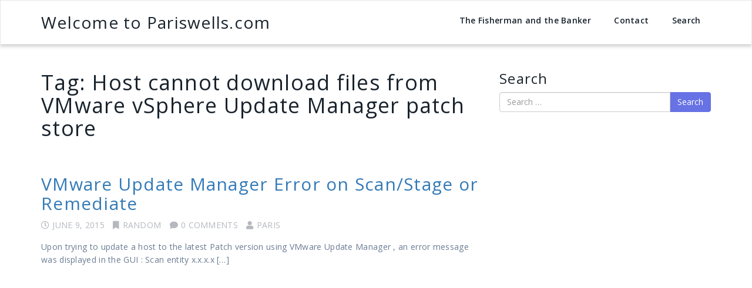

--- FILE ---
content_type: text/html; charset=UTF-8
request_url: https://pariswells.com/blog/tag/host-cannot-download-files-from-vmware-vsphere-update-manager-patch-store
body_size: 10327
content:
<!DOCTYPE html>
<!--[if IE 7]>
<html class="ie ie7" dir="ltr" lang="en-US" prefix="og: https://ogp.me/ns#">
<![endif]-->
<!--[if IE 8]>
<html class="ie ie8" dir="ltr" lang="en-US" prefix="og: https://ogp.me/ns#">
<![endif]-->
<!--[if !(IE 7) | !(IE 8) ]><!-->
<html dir="ltr" lang="en-US" prefix="og: https://ogp.me/ns#" class="no-js">
<!--<![endif]-->
<head>
    <meta charset="UTF-8">
    <meta name="viewport" content="width=device-width, initial-scale=1">
    <link rel="profile" href="https://gmpg.org/xfn/11">
        <script>(function(html){html.className = html.className.replace(/\bno-js\b/,'js')})(document.documentElement);</script>
<title>Host cannot download files from VMware vSphere Update Manager patch store | Welcome to Pariswells.com</title>

		<!-- All in One SEO 4.9.3 - aioseo.com -->
	<meta name="robots" content="max-image-preview:large" />
	<link rel="canonical" href="https://pariswells.com/blog/tag/host-cannot-download-files-from-vmware-vsphere-update-manager-patch-store" />
	<meta name="generator" content="All in One SEO (AIOSEO) 4.9.3" />
		<script type="application/ld+json" class="aioseo-schema">
			{"@context":"https:\/\/schema.org","@graph":[{"@type":"BreadcrumbList","@id":"https:\/\/pariswells.com\/blog\/tag\/host-cannot-download-files-from-vmware-vsphere-update-manager-patch-store#breadcrumblist","itemListElement":[{"@type":"ListItem","@id":"https:\/\/pariswells.com\/blog#listItem","position":1,"name":"Home","item":"https:\/\/pariswells.com\/blog","nextItem":{"@type":"ListItem","@id":"https:\/\/pariswells.com\/blog\/tag\/host-cannot-download-files-from-vmware-vsphere-update-manager-patch-store#listItem","name":"Host cannot download files from VMware vSphere Update Manager patch store"}},{"@type":"ListItem","@id":"https:\/\/pariswells.com\/blog\/tag\/host-cannot-download-files-from-vmware-vsphere-update-manager-patch-store#listItem","position":2,"name":"Host cannot download files from VMware vSphere Update Manager patch store","previousItem":{"@type":"ListItem","@id":"https:\/\/pariswells.com\/blog#listItem","name":"Home"}}]},{"@type":"CollectionPage","@id":"https:\/\/pariswells.com\/blog\/tag\/host-cannot-download-files-from-vmware-vsphere-update-manager-patch-store#collectionpage","url":"https:\/\/pariswells.com\/blog\/tag\/host-cannot-download-files-from-vmware-vsphere-update-manager-patch-store","name":"Host cannot download files from VMware vSphere Update Manager patch store | Welcome to Pariswells.com","inLanguage":"en-US","isPartOf":{"@id":"https:\/\/pariswells.com\/blog\/#website"},"breadcrumb":{"@id":"https:\/\/pariswells.com\/blog\/tag\/host-cannot-download-files-from-vmware-vsphere-update-manager-patch-store#breadcrumblist"}},{"@type":"Organization","@id":"https:\/\/pariswells.com\/blog\/#organization","name":"Welcome to Pariswells.com","url":"https:\/\/pariswells.com\/blog\/"},{"@type":"WebSite","@id":"https:\/\/pariswells.com\/blog\/#website","url":"https:\/\/pariswells.com\/blog\/","name":"Welcome to Pariswells.com","inLanguage":"en-US","publisher":{"@id":"https:\/\/pariswells.com\/blog\/#organization"}}]}
		</script>
		<!-- All in One SEO -->

<link rel='dns-prefetch' href='//www.googletagmanager.com' />
<link rel='dns-prefetch' href='//fonts.googleapis.com' />
<script id="ezoic-wp-plugin-cmp" src="https://cmp.gatekeeperconsent.com/min.js" data-cfasync="false"></script>
<script id="ezoic-wp-plugin-gatekeeper" src="https://the.gatekeeperconsent.com/cmp.min.js" data-cfasync="false"></script>
<style id='wp-img-auto-sizes-contain-inline-css' type='text/css'>
img:is([sizes=auto i],[sizes^="auto," i]){contain-intrinsic-size:3000px 1500px}
/*# sourceURL=wp-img-auto-sizes-contain-inline-css */
</style>
<link rel='stylesheet' id='xmasbquotesStylesheet-css' href='//pariswells.com/blog/wp-content/plugins/xmasb-quotes/xmasbquotes.css?ver=6.9' type='text/css' media='all' />
<style id='wp-block-library-inline-css' type='text/css'>
:root{--wp-block-synced-color:#7a00df;--wp-block-synced-color--rgb:122,0,223;--wp-bound-block-color:var(--wp-block-synced-color);--wp-editor-canvas-background:#ddd;--wp-admin-theme-color:#007cba;--wp-admin-theme-color--rgb:0,124,186;--wp-admin-theme-color-darker-10:#006ba1;--wp-admin-theme-color-darker-10--rgb:0,107,160.5;--wp-admin-theme-color-darker-20:#005a87;--wp-admin-theme-color-darker-20--rgb:0,90,135;--wp-admin-border-width-focus:2px}@media (min-resolution:192dpi){:root{--wp-admin-border-width-focus:1.5px}}.wp-element-button{cursor:pointer}:root .has-very-light-gray-background-color{background-color:#eee}:root .has-very-dark-gray-background-color{background-color:#313131}:root .has-very-light-gray-color{color:#eee}:root .has-very-dark-gray-color{color:#313131}:root .has-vivid-green-cyan-to-vivid-cyan-blue-gradient-background{background:linear-gradient(135deg,#00d084,#0693e3)}:root .has-purple-crush-gradient-background{background:linear-gradient(135deg,#34e2e4,#4721fb 50%,#ab1dfe)}:root .has-hazy-dawn-gradient-background{background:linear-gradient(135deg,#faaca8,#dad0ec)}:root .has-subdued-olive-gradient-background{background:linear-gradient(135deg,#fafae1,#67a671)}:root .has-atomic-cream-gradient-background{background:linear-gradient(135deg,#fdd79a,#004a59)}:root .has-nightshade-gradient-background{background:linear-gradient(135deg,#330968,#31cdcf)}:root .has-midnight-gradient-background{background:linear-gradient(135deg,#020381,#2874fc)}:root{--wp--preset--font-size--normal:16px;--wp--preset--font-size--huge:42px}.has-regular-font-size{font-size:1em}.has-larger-font-size{font-size:2.625em}.has-normal-font-size{font-size:var(--wp--preset--font-size--normal)}.has-huge-font-size{font-size:var(--wp--preset--font-size--huge)}.has-text-align-center{text-align:center}.has-text-align-left{text-align:left}.has-text-align-right{text-align:right}.has-fit-text{white-space:nowrap!important}#end-resizable-editor-section{display:none}.aligncenter{clear:both}.items-justified-left{justify-content:flex-start}.items-justified-center{justify-content:center}.items-justified-right{justify-content:flex-end}.items-justified-space-between{justify-content:space-between}.screen-reader-text{border:0;clip-path:inset(50%);height:1px;margin:-1px;overflow:hidden;padding:0;position:absolute;width:1px;word-wrap:normal!important}.screen-reader-text:focus{background-color:#ddd;clip-path:none;color:#444;display:block;font-size:1em;height:auto;left:5px;line-height:normal;padding:15px 23px 14px;text-decoration:none;top:5px;width:auto;z-index:100000}html :where(.has-border-color){border-style:solid}html :where([style*=border-top-color]){border-top-style:solid}html :where([style*=border-right-color]){border-right-style:solid}html :where([style*=border-bottom-color]){border-bottom-style:solid}html :where([style*=border-left-color]){border-left-style:solid}html :where([style*=border-width]){border-style:solid}html :where([style*=border-top-width]){border-top-style:solid}html :where([style*=border-right-width]){border-right-style:solid}html :where([style*=border-bottom-width]){border-bottom-style:solid}html :where([style*=border-left-width]){border-left-style:solid}html :where(img[class*=wp-image-]){height:auto;max-width:100%}:where(figure){margin:0 0 1em}html :where(.is-position-sticky){--wp-admin--admin-bar--position-offset:var(--wp-admin--admin-bar--height,0px)}@media screen and (max-width:600px){html :where(.is-position-sticky){--wp-admin--admin-bar--position-offset:0px}}

/*# sourceURL=wp-block-library-inline-css */
</style><style id='global-styles-inline-css' type='text/css'>
:root{--wp--preset--aspect-ratio--square: 1;--wp--preset--aspect-ratio--4-3: 4/3;--wp--preset--aspect-ratio--3-4: 3/4;--wp--preset--aspect-ratio--3-2: 3/2;--wp--preset--aspect-ratio--2-3: 2/3;--wp--preset--aspect-ratio--16-9: 16/9;--wp--preset--aspect-ratio--9-16: 9/16;--wp--preset--color--black: #000000;--wp--preset--color--cyan-bluish-gray: #abb8c3;--wp--preset--color--white: #ffffff;--wp--preset--color--pale-pink: #f78da7;--wp--preset--color--vivid-red: #cf2e2e;--wp--preset--color--luminous-vivid-orange: #ff6900;--wp--preset--color--luminous-vivid-amber: #fcb900;--wp--preset--color--light-green-cyan: #7bdcb5;--wp--preset--color--vivid-green-cyan: #00d084;--wp--preset--color--pale-cyan-blue: #8ed1fc;--wp--preset--color--vivid-cyan-blue: #0693e3;--wp--preset--color--vivid-purple: #9b51e0;--wp--preset--gradient--vivid-cyan-blue-to-vivid-purple: linear-gradient(135deg,rgb(6,147,227) 0%,rgb(155,81,224) 100%);--wp--preset--gradient--light-green-cyan-to-vivid-green-cyan: linear-gradient(135deg,rgb(122,220,180) 0%,rgb(0,208,130) 100%);--wp--preset--gradient--luminous-vivid-amber-to-luminous-vivid-orange: linear-gradient(135deg,rgb(252,185,0) 0%,rgb(255,105,0) 100%);--wp--preset--gradient--luminous-vivid-orange-to-vivid-red: linear-gradient(135deg,rgb(255,105,0) 0%,rgb(207,46,46) 100%);--wp--preset--gradient--very-light-gray-to-cyan-bluish-gray: linear-gradient(135deg,rgb(238,238,238) 0%,rgb(169,184,195) 100%);--wp--preset--gradient--cool-to-warm-spectrum: linear-gradient(135deg,rgb(74,234,220) 0%,rgb(151,120,209) 20%,rgb(207,42,186) 40%,rgb(238,44,130) 60%,rgb(251,105,98) 80%,rgb(254,248,76) 100%);--wp--preset--gradient--blush-light-purple: linear-gradient(135deg,rgb(255,206,236) 0%,rgb(152,150,240) 100%);--wp--preset--gradient--blush-bordeaux: linear-gradient(135deg,rgb(254,205,165) 0%,rgb(254,45,45) 50%,rgb(107,0,62) 100%);--wp--preset--gradient--luminous-dusk: linear-gradient(135deg,rgb(255,203,112) 0%,rgb(199,81,192) 50%,rgb(65,88,208) 100%);--wp--preset--gradient--pale-ocean: linear-gradient(135deg,rgb(255,245,203) 0%,rgb(182,227,212) 50%,rgb(51,167,181) 100%);--wp--preset--gradient--electric-grass: linear-gradient(135deg,rgb(202,248,128) 0%,rgb(113,206,126) 100%);--wp--preset--gradient--midnight: linear-gradient(135deg,rgb(2,3,129) 0%,rgb(40,116,252) 100%);--wp--preset--font-size--small: 13px;--wp--preset--font-size--medium: 20px;--wp--preset--font-size--large: 36px;--wp--preset--font-size--x-large: 42px;--wp--preset--spacing--20: 0.44rem;--wp--preset--spacing--30: 0.67rem;--wp--preset--spacing--40: 1rem;--wp--preset--spacing--50: 1.5rem;--wp--preset--spacing--60: 2.25rem;--wp--preset--spacing--70: 3.38rem;--wp--preset--spacing--80: 5.06rem;--wp--preset--shadow--natural: 6px 6px 9px rgba(0, 0, 0, 0.2);--wp--preset--shadow--deep: 12px 12px 50px rgba(0, 0, 0, 0.4);--wp--preset--shadow--sharp: 6px 6px 0px rgba(0, 0, 0, 0.2);--wp--preset--shadow--outlined: 6px 6px 0px -3px rgb(255, 255, 255), 6px 6px rgb(0, 0, 0);--wp--preset--shadow--crisp: 6px 6px 0px rgb(0, 0, 0);}:where(.is-layout-flex){gap: 0.5em;}:where(.is-layout-grid){gap: 0.5em;}body .is-layout-flex{display: flex;}.is-layout-flex{flex-wrap: wrap;align-items: center;}.is-layout-flex > :is(*, div){margin: 0;}body .is-layout-grid{display: grid;}.is-layout-grid > :is(*, div){margin: 0;}:where(.wp-block-columns.is-layout-flex){gap: 2em;}:where(.wp-block-columns.is-layout-grid){gap: 2em;}:where(.wp-block-post-template.is-layout-flex){gap: 1.25em;}:where(.wp-block-post-template.is-layout-grid){gap: 1.25em;}.has-black-color{color: var(--wp--preset--color--black) !important;}.has-cyan-bluish-gray-color{color: var(--wp--preset--color--cyan-bluish-gray) !important;}.has-white-color{color: var(--wp--preset--color--white) !important;}.has-pale-pink-color{color: var(--wp--preset--color--pale-pink) !important;}.has-vivid-red-color{color: var(--wp--preset--color--vivid-red) !important;}.has-luminous-vivid-orange-color{color: var(--wp--preset--color--luminous-vivid-orange) !important;}.has-luminous-vivid-amber-color{color: var(--wp--preset--color--luminous-vivid-amber) !important;}.has-light-green-cyan-color{color: var(--wp--preset--color--light-green-cyan) !important;}.has-vivid-green-cyan-color{color: var(--wp--preset--color--vivid-green-cyan) !important;}.has-pale-cyan-blue-color{color: var(--wp--preset--color--pale-cyan-blue) !important;}.has-vivid-cyan-blue-color{color: var(--wp--preset--color--vivid-cyan-blue) !important;}.has-vivid-purple-color{color: var(--wp--preset--color--vivid-purple) !important;}.has-black-background-color{background-color: var(--wp--preset--color--black) !important;}.has-cyan-bluish-gray-background-color{background-color: var(--wp--preset--color--cyan-bluish-gray) !important;}.has-white-background-color{background-color: var(--wp--preset--color--white) !important;}.has-pale-pink-background-color{background-color: var(--wp--preset--color--pale-pink) !important;}.has-vivid-red-background-color{background-color: var(--wp--preset--color--vivid-red) !important;}.has-luminous-vivid-orange-background-color{background-color: var(--wp--preset--color--luminous-vivid-orange) !important;}.has-luminous-vivid-amber-background-color{background-color: var(--wp--preset--color--luminous-vivid-amber) !important;}.has-light-green-cyan-background-color{background-color: var(--wp--preset--color--light-green-cyan) !important;}.has-vivid-green-cyan-background-color{background-color: var(--wp--preset--color--vivid-green-cyan) !important;}.has-pale-cyan-blue-background-color{background-color: var(--wp--preset--color--pale-cyan-blue) !important;}.has-vivid-cyan-blue-background-color{background-color: var(--wp--preset--color--vivid-cyan-blue) !important;}.has-vivid-purple-background-color{background-color: var(--wp--preset--color--vivid-purple) !important;}.has-black-border-color{border-color: var(--wp--preset--color--black) !important;}.has-cyan-bluish-gray-border-color{border-color: var(--wp--preset--color--cyan-bluish-gray) !important;}.has-white-border-color{border-color: var(--wp--preset--color--white) !important;}.has-pale-pink-border-color{border-color: var(--wp--preset--color--pale-pink) !important;}.has-vivid-red-border-color{border-color: var(--wp--preset--color--vivid-red) !important;}.has-luminous-vivid-orange-border-color{border-color: var(--wp--preset--color--luminous-vivid-orange) !important;}.has-luminous-vivid-amber-border-color{border-color: var(--wp--preset--color--luminous-vivid-amber) !important;}.has-light-green-cyan-border-color{border-color: var(--wp--preset--color--light-green-cyan) !important;}.has-vivid-green-cyan-border-color{border-color: var(--wp--preset--color--vivid-green-cyan) !important;}.has-pale-cyan-blue-border-color{border-color: var(--wp--preset--color--pale-cyan-blue) !important;}.has-vivid-cyan-blue-border-color{border-color: var(--wp--preset--color--vivid-cyan-blue) !important;}.has-vivid-purple-border-color{border-color: var(--wp--preset--color--vivid-purple) !important;}.has-vivid-cyan-blue-to-vivid-purple-gradient-background{background: var(--wp--preset--gradient--vivid-cyan-blue-to-vivid-purple) !important;}.has-light-green-cyan-to-vivid-green-cyan-gradient-background{background: var(--wp--preset--gradient--light-green-cyan-to-vivid-green-cyan) !important;}.has-luminous-vivid-amber-to-luminous-vivid-orange-gradient-background{background: var(--wp--preset--gradient--luminous-vivid-amber-to-luminous-vivid-orange) !important;}.has-luminous-vivid-orange-to-vivid-red-gradient-background{background: var(--wp--preset--gradient--luminous-vivid-orange-to-vivid-red) !important;}.has-very-light-gray-to-cyan-bluish-gray-gradient-background{background: var(--wp--preset--gradient--very-light-gray-to-cyan-bluish-gray) !important;}.has-cool-to-warm-spectrum-gradient-background{background: var(--wp--preset--gradient--cool-to-warm-spectrum) !important;}.has-blush-light-purple-gradient-background{background: var(--wp--preset--gradient--blush-light-purple) !important;}.has-blush-bordeaux-gradient-background{background: var(--wp--preset--gradient--blush-bordeaux) !important;}.has-luminous-dusk-gradient-background{background: var(--wp--preset--gradient--luminous-dusk) !important;}.has-pale-ocean-gradient-background{background: var(--wp--preset--gradient--pale-ocean) !important;}.has-electric-grass-gradient-background{background: var(--wp--preset--gradient--electric-grass) !important;}.has-midnight-gradient-background{background: var(--wp--preset--gradient--midnight) !important;}.has-small-font-size{font-size: var(--wp--preset--font-size--small) !important;}.has-medium-font-size{font-size: var(--wp--preset--font-size--medium) !important;}.has-large-font-size{font-size: var(--wp--preset--font-size--large) !important;}.has-x-large-font-size{font-size: var(--wp--preset--font-size--x-large) !important;}
/*# sourceURL=global-styles-inline-css */
</style>

<style id='classic-theme-styles-inline-css' type='text/css'>
/*! This file is auto-generated */
.wp-block-button__link{color:#fff;background-color:#32373c;border-radius:9999px;box-shadow:none;text-decoration:none;padding:calc(.667em + 2px) calc(1.333em + 2px);font-size:1.125em}.wp-block-file__button{background:#32373c;color:#fff;text-decoration:none}
/*# sourceURL=/wp-includes/css/classic-themes.min.css */
</style>
<link rel='stylesheet' id='contact-form-7-css' href='//pariswells.com/blog/wp-content/plugins/contact-form-7/includes/css/styles.css?ver=6.1.4' type='text/css' media='all' />
<link rel='stylesheet' id='wp-postratings-css' href='//pariswells.com/blog/wp-content/plugins/wp-postratings/css/postratings-css.css?ver=1.91.2' type='text/css' media='all' />
<link rel='stylesheet' id='parallel-bootstrap-css' href='//pariswells.com/blog/wp-content/themes/parallel/css/bootstrap.min.css?ver=3.3.4' type='text/css' media='all' />
<link rel='stylesheet' id='parallel-multicolumnsrow-css' href='//pariswells.com/blog/wp-content/themes/parallel/css/multi-columns-row.css?ver=1.0.0' type='text/css' media='all' />
<link rel='stylesheet' id='parallel-slick-css' href='//pariswells.com/blog/wp-content/themes/parallel/css/slick.css?ver=1.6.0' type='text/css' media='all' />
<link rel='stylesheet' id='parallel-slick-theme-css' href='//pariswells.com/blog/wp-content/themes/parallel/css/slick-theme.css?ver=1.6.0' type='text/css' media='all' />
<link rel='stylesheet' id='parallel-basestylesheet-css' href='//pariswells.com/blog/wp-content/themes/parallel/style.css?ver=1.0.0' type='text/css' media='all' />
<link rel='stylesheet' id='parallel-fontawesome5-css' href='//pariswells.com/blog/wp-content/themes/parallel/css/all.min.css?ver=5.12.0' type='text/css' media='all' />
<link rel='stylesheet' id='parallel-fontawesome4shim-css' href='//pariswells.com/blog/wp-content/themes/parallel/css/v4-shims.min.css?ver=5.12.0' type='text/css' media='all' />
<link rel='stylesheet' id='parallel-googlefonts-css' href='//fonts.googleapis.com/css?family=Open+Sans%3A100%2C300%2C400%2C600%2C700%2C700italic%2C600italic%2C400italic%7CCabin%3A400%2C500%2C600%2C700%7CMontserrat%3A400%2C700&#038;ver=6.9' type='text/css' media='all' />
<script type="text/javascript" src="//pariswells.com/blog/wp-includes/js/jquery/jquery.min.js?ver=3.7.1" id="jquery-core-js"></script>

<!-- Google tag (gtag.js) snippet added by Site Kit -->
<!-- Google Analytics snippet added by Site Kit -->
<script type="text/javascript" src="//www.googletagmanager.com/gtag/js?id=GT-NGS99NX" id="google_gtagjs-js" async></script>
<script type="text/javascript" id="google_gtagjs-js-after">
/* <![CDATA[ */
window.dataLayer = window.dataLayer || [];function gtag(){dataLayer.push(arguments);}
gtag("set","linker",{"domains":["pariswells.com"]});
gtag("js", new Date());
gtag("set", "developer_id.dZTNiMT", true);
gtag("config", "GT-NGS99NX");
//# sourceURL=google_gtagjs-js-after
/* ]]> */
</script>
<link rel="https://api.w.org/" href="https://pariswells.com/blog/wp-json/" /><link rel="alternate" title="JSON" type="application/json" href="https://pariswells.com/blog/wp-json/wp/v2/tags/1008" /><script id="ezoic-wp-plugin-js" async src="//www.ezojs.com/ezoic/sa.min.js"></script>
<script data-ezoic="1">window.ezstandalone = window.ezstandalone || {};ezstandalone.cmd = ezstandalone.cmd || [];</script>
<meta name="generator" content="Site Kit by Google 1.170.0" />
<link rel="stylesheet" href="https://pariswells.com/blog/wp-content/plugins/wp-synhighlight/themes/default/wp-synhighlighter.css" type="text/css" media="screen" />

<script type="text/javascript" src="https://pariswells.com/blog/wp-content/plugins/wp-synhighlight/themes/default/wp-synhighlighter.js"></script>
    <style type="text/css">
                .hero.default {background: url(https://pariswells.com/blog/wp-content/themes/parallel/images/bg-demo.jpg) no-repeat center top; background-size: cover;}
            </style>
    <meta name="google-site-verification" content="J2KQN0Ej5afp0PfsbTEILbQSPySBqbIKhk-T38Hl8UQ"><link rel='stylesheet' id='disqus-latest-comments-css-css' href='//pariswells.com/blog/wp-content/plugins/disqus-latest-comments/css/disqus-latest-comments-css.min.css?ver=2.3.0' type='text/css' media='all' />
</head>

<body class="archive tag tag-host-cannot-download-files-from-vmware-vsphere-update-manager-patch-store tag-1008 wp-theme-parallel">


<nav class="navbar navbar-default" role="navigation">

    <div class="container">

        <div class="row">

            <div class="col-md-12 top-navbar">

                <header id="masthead" class="site-header" role="banner">

                <div class="navbar-header main-navigation">

                    <button type="button" class="menu-toggle navbar-toggle" data-toggle="collapse" data-target="#navbar-ex-collapse">

                        <span class="sr-only">Toggle navigation</span>
                        <span class="icon-bar"></span>
                        <span class="icon-bar"></span>
                        <span class="icon-bar"></span>

                    </button>

                                            <h1 class="site-title"><a href="https://pariswells.com/blog/" title="Welcome to Pariswells.com" rel="home">Welcome to Pariswells.com</a></h1>
                    
                </div>

                
                <div class="navigation-top">

                    <div class="wrap">

                            <div id="site-navigation" class="main-navigation" role="navigation" aria-label="Top Menu">
                                
                                <div class="menu-menu-container"><ul id="top-menu" class="menu"><li id="menu-item-2954" class="menu-item menu-item-type-post_type menu-item-object-page menu-item-2954"><a href="https://pariswells.com/blog/the-fisherman-and-the-banker">The Fisherman and the Banker</a></li>
<li id="menu-item-2952" class="menu-item menu-item-type-post_type menu-item-object-page menu-item-2952"><a href="https://pariswells.com/blog/contact">Contact</a></li>
<li id="menu-item-6291" class="menu-item menu-item-type-custom menu-item-object-custom menu-item-6291"><a href="#searchwp-modal-652ea0d21b1427a1bfa685e40d9bc1de" data-searchwp-modal-trigger="searchwp-modal-652ea0d21b1427a1bfa685e40d9bc1de">Search</a></li>
</ul></div>
                            </div><!-- #site-navigation -->
        					
                        </div><!-- .wrap -->

                </div><!-- .navigation-top -->

                
                </header>

            </div>

       </div>

    </div>

</nav>
<div class="container">

	<div class="row">

		<div class="col-md-8">
			
            <div class="content">
				
				<header class="page-header">
					<h1 class="page-title">Tag: <span>Host cannot download files from VMware vSphere Update Manager patch store</span></h1>				</header><!-- .page-header -->

						
			<article id="post-1583" class="post-1583 post type-post status-publish format-standard hentry category-random tag-errno-12-timeout tag-esxupdate-log tag-host-cannot-download-files-from-vmware-vsphere-update-manager-patch-store tag-vmware-update-manager">
                
                                
                <div class="clearfix"></div>
			    
			    <h2><a href="https://pariswells.com/blog/random/vmware-update-manager-error-on-scanstage-or-remediate" rel="bookmark" title="VMware Update Manager Error on Scan/Stage or Remediate">VMware Update Manager Error on Scan/Stage or Remediate</a></h2>
                
                <ul class="pagemeta">
                
                    <li><i class="fa fa-clock-o"></i>June 9, 2015</li>
                
                    <li><i class="fa fa-bookmark"></i><a href="https://pariswells.com/blog/category/random" rel="category tag">Random</a></li>
                
                    <li><i class="fa fa-comment"></i>0 Comments</li>
                
                    <li><i class="fa fa-user"></i><a href="https://pariswells.com/blog/author/paris"><span class="vcard author author_name"><span class="fn">paris</span></span></a></li>
                
                </ul>
                
                <div class="entry">
                
                    <p>Upon trying to update a host to the latest Patch version using VMware Update Manager&#xA0;, an error message was displayed in the GUI : Scan entity x.x.x.x [&hellip;]</p>
                
                </div>
			    
			    <div class="clearfix"></div>
			 
				</article> <!--post -->

								
				
				
			</div><!--content-->
		
		</div>

		

<div class="col-md-4">
			
    <div class="sidebar">
		
		<!-- Ezoic - wp_sidebar - sidebar --><div id="ezoic-pub-ad-placeholder-108" data-inserter-version="-1" data-placement-location="sidebar"></div><script data-ezoic="1">ezstandalone.cmd.push(function () { ezstandalone.showAds(108); });</script><!-- End Ezoic - wp_sidebar - sidebar --><aside id="search-4" class="widget widget_search"><h3 class="widget-title">Search</h3><form method="get" id="searchform" action="https://pariswells.com/blog/" role="search">
	
	<label for="s" class="screen-reader-text">Search</label>
	
	<div class="input-group">
	
		<input type="text" class="field form-control" name="s" id="s" placeholder="Search &hellip;" />
	
		<span class="input-group-btn">
	
			<input type="submit" class="submit btn btn-primary" name="submit" id="searchsubmit" value="Search" />
	
		</span>
	
	</div>

</form>
</aside><!-- Ezoic - wp_sidebar_middle_1 - sidebar_middle --><div id="ezoic-pub-ad-placeholder-109" data-inserter-version="-1" data-placement-location="sidebar_middle"></div><script data-ezoic="1">ezstandalone.cmd.push(function () { ezstandalone.showAds(109); });</script><!-- End Ezoic - wp_sidebar_middle_1 - sidebar_middle --><aside id="text-3" class="widget widget_text">			<div class="textwidget"><script async src="//pagead2.googlesyndication.com/pagead/js/adsbygoogle.js"></script>
<!-- Sidebar -->
<ins class="adsbygoogle"
     style="display:inline-block;width:120px;height:600px"
     data-ad-client="ca-pub-3829938317914420"
     data-ad-slot="3734698891"></ins>
<script>
(adsbygoogle = window.adsbygoogle || []).push({});
</script></div>
		</aside><aside id="categories-1" class="widget widget_categories"><h3 class="widget-title">Categories</h3>
			<ul>
					<li class="cat-item cat-item-2092"><a href="https://pariswells.com/blog/category/azure">Azure</a>
</li>
	<li class="cat-item cat-item-4279"><a href="https://pariswells.com/blog/category/best-practice">Best Practice</a>
</li>
	<li class="cat-item cat-item-320"><a href="https://pariswells.com/blog/category/code">Code</a>
</li>
	<li class="cat-item cat-item-14"><a href="https://pariswells.com/blog/category/fixes">Fixes</a>
</li>
	<li class="cat-item cat-item-2836"><a href="https://pariswells.com/blog/category/intune">InTune</a>
</li>
	<li class="cat-item cat-item-1954"><a href="https://pariswells.com/blog/category/links">Links</a>
</li>
	<li class="cat-item cat-item-1527"><a href="https://pariswells.com/blog/category/networking">Networking</a>
</li>
	<li class="cat-item cat-item-3"><a href="https://pariswells.com/blog/category/notes">Notes</a>
</li>
	<li class="cat-item cat-item-4"><a href="https://pariswells.com/blog/category/random">Random</a>
</li>
	<li class="cat-item cat-item-9"><a href="https://pariswells.com/blog/category/recipes">Recipes</a>
</li>
	<li class="cat-item cat-item-1"><a href="https://pariswells.com/blog/category/research">Research</a>
</li>
	<li class="cat-item cat-item-2411"><a href="https://pariswells.com/blog/category/training">Training</a>
</li>
	<li class="cat-item cat-item-2528"><a href="https://pariswells.com/blog/category/updates">Updates</a>
</li>
	<li class="cat-item cat-item-2430"><a href="https://pariswells.com/blog/category/vmware">Vmware</a>
</li>
	<li class="cat-item cat-item-492"><a href="https://pariswells.com/blog/category/wordpress">Wordpress</a>
</li>
			</ul>

			</aside><aside id="text-5" class="widget widget_text"><h3 class="widget-title">Latest Comments</h3>			<div class="textwidget"><ul class="dsq-widget-list grey"><li class="dsq-widget-item"><a href="https://disqus.com/by/disqus_8MIYDLqmrC/"  >
							<img decoding="async" class="dsq-widget-avatar" src="//a.disquscdn.com/1768293611/images/noavatar32.png" alt="HerveR">
							</a><a class="dsq-widget-user" href="https://disqus.com/by/disqus_8MIYDLqmrC/"  >HerveR</a>
							<span class="dsq-widget-comment">We are facing to the same huge issue with CRM onprem 9.1.34.5 and Exchange online,

Is there anyone who have succeed with the managed solution and the eventualy update of crmmailapp folder 9.1.41.7 ?...</span>
							<p class="dsq-widget-meta"><a href="https://pariswells.com/blog/research/dynamics-365-on-prem-email-addin-not-working">Dynamics 365 On Prem Email Addin Not working</a>&nbsp;·&nbsp;
							<a href="https://pariswells.com/blog/research/dynamics-365-on-prem-email-addin-not-working#comment-6814428270" target="_blank">December 24, 2025</a>
							</p><li class="dsq-widget-item"><a href="https://disqus.com/by/pariswells/"  >
							<img decoding="async" class="dsq-widget-avatar" src="https://c.disquscdn.com/uploads/users/11297/384/avatar32.jpg?1404364619" alt="Paris Wells">
							</a><a class="dsq-widget-user" href="https://disqus.com/by/pariswells/"  >Paris Wells</a>
							<span class="dsq-widget-comment">When we first had the issue we had some users still working which was strange  , then I found this https://www.reddit.com/r/Dynamics365/comments/1ewoxaq/famous_last_words_cant_connect_to_exchange/...</span>
							<p class="dsq-widget-meta"><a href="https://pariswells.com/blog/research/dynamics-365-on-prem-email-addin-not-working">Dynamics 365 On Prem Email Addin Not working</a>&nbsp;·&nbsp;
							<a href="https://pariswells.com/blog/research/dynamics-365-on-prem-email-addin-not-working#comment-6806873356" target="_blank">December 8, 2025</a>
							</p><li class="dsq-widget-item"><a href="https://disqus.com/by/disqus_CMxPv3k8eF/"  >
							<img decoding="async" class="dsq-widget-avatar" src="//a.disquscdn.com/1768293611/images/noavatar32.png" alt="Alex">
							</a><a class="dsq-widget-user" href="https://disqus.com/by/disqus_CMxPv3k8eF/"  >Alex</a>
							<span class="dsq-widget-comment">The CRM App for Outlook opens fine, but the Set Regarding option has completely disappeared. I rely on this feature to track emails in CRM and maintain the full conversation history, exactly as...</span>
							<p class="dsq-widget-meta"><a href="https://pariswells.com/blog/research/dynamics-365-on-prem-email-addin-not-working">Dynamics 365 On Prem Email Addin Not working</a>&nbsp;·&nbsp;
							<a href="https://pariswells.com/blog/research/dynamics-365-on-prem-email-addin-not-working#comment-6806871022" target="_blank">December 8, 2025</a>
							</p><li class="dsq-widget-item"><a href="https://disqus.com/by/pariswells/"  >
							<img decoding="async" class="dsq-widget-avatar" src="https://c.disquscdn.com/uploads/users/11297/384/avatar32.jpg?1404364619" alt="Paris Wells">
							</a><a class="dsq-widget-user" href="https://disqus.com/by/pariswells/"  >Paris Wells</a>
							<span class="dsq-widget-comment">Can you confirm what setting you don't see</span>
							<p class="dsq-widget-meta"><a href="https://pariswells.com/blog/research/dynamics-365-on-prem-email-addin-not-working">Dynamics 365 On Prem Email Addin Not working</a>&nbsp;·&nbsp;
							<a href="https://pariswells.com/blog/research/dynamics-365-on-prem-email-addin-not-working#comment-6806869725" target="_blank">December 8, 2025</a>
							</p><li class="dsq-widget-item"><a href="https://disqus.com/by/disqus_CMxPv3k8eF/"  >
							<img decoding="async" class="dsq-widget-avatar" src="//a.disquscdn.com/1768293611/images/noavatar32.png" alt="Alex">
							</a><a class="dsq-widget-user" href="https://disqus.com/by/disqus_CMxPv3k8eF/"  >Alex</a>
							<span class="dsq-widget-comment">For some reason, I still don’t see the Set Regarding option in Outlook for all users. I’ve followed the recommended steps and everything seems to be configured correctly, but it’s still not...</span>
							<p class="dsq-widget-meta"><a href="https://pariswells.com/blog/research/dynamics-365-on-prem-email-addin-not-working">Dynamics 365 On Prem Email Addin Not working</a>&nbsp;·&nbsp;
							<a href="https://pariswells.com/blog/research/dynamics-365-on-prem-email-addin-not-working#comment-6806700954" target="_blank">December 8, 2025</a>
							</p></ul>
</div>
		</aside><aside id="linkcat-2" class="widget widget_links"><h3 class="widget-title">Links</h3>
	<ul class='xoxo blogroll'>
<li><a href="http://www.paulgraham.com/makersschedule.html" target="_blank">Maker&#039;s Schedule, Manager&#039;s Schedule</a></li>
<li><a href="https://pariswells.com/blog/privacy-policy-3">Privacy Policy</a></li>
<li><a href="http://www.siteuptime.com/statistics.php?Id=17940&#038;&#038;UserId=22161" title="Uptime of Site">Uptime</a></li>

	</ul>
</aside>
<!-- Ezoic - wp_sidebar_bottom - sidebar_bottom --><div id="ezoic-pub-ad-placeholder-112" data-inserter-version="-1" data-placement-location="sidebar_bottom"></div><script data-ezoic="1">ezstandalone.cmd.push(function () { ezstandalone.showAds(112); });</script><!-- End Ezoic - wp_sidebar_bottom - sidebar_bottom --><!-- Ezoic - wp_sidebar_floating_1 - sidebar_floating_1 --><div id="ezoic-pub-ad-placeholder-113" data-inserter-version="-1" data-placement-location="sidebar_floating_1"></div><script data-ezoic="1">ezstandalone.cmd.push(function () { ezstandalone.showAds(113); });</script><!-- End Ezoic - wp_sidebar_floating_1 - sidebar_floating_1 -->
	</div><!--sidebar-->

</div>


	</div>

</div>


        <section class="copyright">

            <div class="container">

                <div class="row">

                    <div class="col-md-6">

                        <div class="copyrightinfo">

                            <p>
                                
                                <a href="https://wordpress.org/">Powered by WordPress</a>

                                <span class="sep"> | </span>

                                <a href="https://www.themely.com/">Made with &#10084; by Themely</a>

                                                            </p>

                        </div>

                    </div>

                    <div class="col-sm-12 col-md-6 col-lg-6">

                        <ul class="socials pull-right">
                            
                             
                            
                             
                            
                             
                            
                             
                            
                                                        
                                                        
                                                        
                                                    
                        </ul>

                    </div>

                </div>

            </div>

        </div>

        </section>

        
        <script type="speculationrules">
{"prefetch":[{"source":"document","where":{"and":[{"href_matches":"/blog/*"},{"not":{"href_matches":["/blog/wp-*.php","/blog/wp-admin/*","/blog/wp-content/uploads/*","/blog/wp-content/*","/blog/wp-content/plugins/*","/blog/wp-content/themes/parallel/*","/blog/*\\?(.+)"]}},{"not":{"selector_matches":"a[rel~=\"nofollow\"]"}},{"not":{"selector_matches":".no-prefetch, .no-prefetch a"}}]},"eagerness":"conservative"}]}
</script>
<!-- Ezoic - wp_native_bottom - native_bottom --><div id="ezoic-pub-ad-placeholder-175" data-inserter-version="-1" data-placement-location="native_bottom"></div><script data-ezoic="1">ezstandalone.cmd.push(function () { ezstandalone.showAds(175); });</script><!-- End Ezoic - wp_native_bottom - native_bottom -->        <div class="searchwp-modal-form" id="searchwp-modal-652ea0d21b1427a1bfa685e40d9bc1de" aria-hidden="true">
			
<div class="searchwp-modal-form-default">
	<div class="searchwp-modal-form__overlay" tabindex="-1" data-searchwp-modal-form-close>
		<div class="searchwp-modal-form__container" role="dialog" aria-modal="true">
			<div class="searchwp-modal-form__content">
				<form method="get" id="searchform" action="https://pariswells.com/blog/" role="search">
	
	<label for="s" class="screen-reader-text">Search</label>
	
	<div class="input-group">
	
		<input type="text" class="field form-control" name="s" id="s" placeholder="Search &hellip;" />
	
		<span class="input-group-btn">
	
			<input type="submit" class="submit btn btn-primary" name="submit" id="searchsubmit" value="Search" />
	
		</span>
	
	</div>

<input type="hidden" name="swpmfe" value="652ea0d21b1427a1bfa685e40d9bc1de" /></form>
			</div>
			<footer class="searchwp-modal-form__footer">
				<button class="searchwp-modal-form__close button" aria-label="Close" data-searchwp-modal-form-close></button>
			</footer>
		</div>
	</div>
</div>


<style>
    .searchwp-modal-form {
        display: none;
    }

    .searchwp-modal-form.is-open {
        display: block;
    }

    
	/* ************************************
	 *
	 * 1) Overlay and container positioning
	 *
	 ************************************ */
	.searchwp-modal-form-default .searchwp-modal-form__overlay {
		position: fixed;
		top: 0;
		left: 0;
		right: 0;
		bottom: 0;
		display: flex;
		justify-content: center;
		align-items: center;
		z-index: 9999990;
	}

	.searchwp-modal-form-default .searchwp-modal-form__container {
		width: 100%;
		max-width: 500px;
		max-height: 100vh;
	}

	.searchwp-modal-form-default .searchwp-modal-form__content {
		overflow-y: auto;
		box-sizing: border-box;
		position: relative;
		z-index: 9999998;
	}

    .searchwp-modal-form-default .searchwp-modal-form__close {
        display: block;
    }

    .searchwp-modal-form-default .searchwp-modal-form__close:before {
        content: "\00d7";
    }

    

    
	/* **************************************
	 *
	 * 2) WordPress search form customization
	 *
	 ************************************** */

    .searchwp-modal-form-default .searchwp-modal-form__overlay {
        background: rgba(45, 45, 45 ,0.6);
    }

    .searchwp-modal-form-default .searchwp-modal-form__content {
        background-color: #fff;
        padding: 2em;
        border-radius: 2px;
    }

	.searchwp-modal-form-default .searchwp-modal-form__content .search-form {
		display: flex;
		align-items: center;
		justify-content: center;
	}

	.searchwp-modal-form-default .searchwp-modal-form__content .search-form label {
		flex: 1;
		padding-right: 0.75em; /* This may cause issues depending on your theme styles. */

		/* Some common resets */
		float: none;
		margin: 0;
		width: auto;
	}

	.searchwp-modal-form-default .searchwp-modal-form__content .search-form label input {
		display: block;
		width: 100%;
		margin-left: 0.75em;

		/* Some common resets */
		float: none;
		margin: 0;
	}

	.searchwp-modal-form-default .searchwp-modal-form__footer {
		padding-top: 1em;
	}

	.searchwp-modal-form-default .searchwp-modal-form__close {
        line-height: 1em;
		background: transparent;
		padding: 0.4em 0.5em;
        border: 0;
        margin: 0 auto;
	}

	.searchwp-modal-form-default .searchwp-modal-form__close:before {
		font-size: 2em;
	}

	/* ******************************************
	 *
	 * 3) Animation and display interaction setup
	 *
	 ***************************************** */
	@keyframes searchwpModalFadeIn {
		from { opacity: 0; }
		to { opacity: 1; }
	}

	@keyframes searchwpModalFadeOut {
		from { opacity: 1; }
		to { opacity: 0; }
	}

	@keyframes searchwpModalSlideIn {
		from { transform: translateY(15%); }
		to { transform: translateY(0); }
	}

	@keyframes searchwpModalSlideOut {
		from { transform: translateY(0); }
		to { transform: translateY(-10%); }
	}

	.searchwp-modal-form[aria-hidden="false"] .searchwp-modal-form-default .searchwp-modal-form__overlay {
		animation: searchwpModalFadeIn .3s cubic-bezier(0.0, 0.0, 0.2, 1);
	}

	.searchwp-modal-form[aria-hidden="false"] .searchwp-modal-form-default .searchwp-modal-form__container {
		animation: searchwpModalSlideIn .3s cubic-bezier(0, 0, .2, 1);
	}

	.searchwp-modal-form[aria-hidden="true"] .searchwp-modal-form-default .searchwp-modal-form__overlay {
		animation: searchwpModalFadeOut .3s cubic-bezier(0.0, 0.0, 0.2, 1);
	}

	.searchwp-modal-form[aria-hidden="true"] .searchwp-modal-form-default .searchwp-modal-form__container {
		animation: searchwpModalSlideOut .3s cubic-bezier(0, 0, .2, 1);
	}

	.searchwp-modal-form-default .searchwp-modal-form__container,
	.searchwp-modal-form-default .searchwp-modal-form__overlay {
		will-change: transform;
	}
    </style>
        </div>
		<script type="text/javascript" src="//pariswells.com/blog/wp-includes/js/dist/hooks.min.js?ver=dd5603f07f9220ed27f1" id="wp-hooks-js"></script>
<script type="text/javascript" src="//pariswells.com/blog/wp-includes/js/dist/i18n.min.js?ver=c26c3dc7bed366793375" id="wp-i18n-js"></script>
<script type="text/javascript" id="wp-i18n-js-after">
/* <![CDATA[ */
wp.i18n.setLocaleData( { 'text direction\u0004ltr': [ 'ltr' ] } );
wp.i18n.setLocaleData( { 'text direction\u0004ltr': [ 'ltr' ] } );
//# sourceURL=wp-i18n-js-after
/* ]]> */
</script>
<script type="text/javascript" src="//pariswells.com/blog/wp-content/plugins/contact-form-7/includes/swv/js/index.js?ver=6.1.4" id="swv-js"></script>
<script type="text/javascript" id="contact-form-7-js-before">
/* <![CDATA[ */
var wpcf7 = {
    "api": {
        "root": "https:\/\/pariswells.com\/blog\/wp-json\/",
        "namespace": "contact-form-7\/v1"
    }
};
//# sourceURL=contact-form-7-js-before
/* ]]> */
</script>
<script type="text/javascript" src="//pariswells.com/blog/wp-content/plugins/contact-form-7/includes/js/index.js?ver=6.1.4" id="contact-form-7-js"></script>
<script type="text/javascript" id="disqus_count-js-extra">
/* <![CDATA[ */
var countVars = {"disqusShortname":"pariswells-com"};
//# sourceURL=disqus_count-js-extra
/* ]]> */
</script>
<script type="text/javascript" src="//pariswells.com/blog/wp-content/plugins/disqus-comment-system/public/js/comment_count.js?ver=3.1.4" id="disqus_count-js"></script>
<script type="text/javascript" id="wp-postratings-js-extra">
/* <![CDATA[ */
var ratingsL10n = {"plugin_url":"https://pariswells.com/blog/wp-content/plugins/wp-postratings","ajax_url":"https://pariswells.com/blog/wp-admin/admin-ajax.php","text_wait":"Please rate only 1 item at a time.","image":"stars","image_ext":"gif","max":"5","show_loading":"1","show_fading":"1","custom":"0"};
var ratings_mouseover_image=new Image();ratings_mouseover_image.src="https://pariswells.com/blog/wp-content/plugins/wp-postratings/images/stars/rating_over.gif";;
//# sourceURL=wp-postratings-js-extra
/* ]]> */
</script>
<script type="text/javascript" src="//pariswells.com/blog/wp-content/plugins/wp-postratings/js/postratings-js.js?ver=1.91.2" id="wp-postratings-js"></script>
<script type="text/javascript" src="//pariswells.com/blog/wp-includes/js/jquery/ui/effect.min.js?ver=1.13.3" id="jquery-effects-core-js"></script>
<script type="text/javascript" src="//pariswells.com/blog/wp-content/themes/parallel/js/navigation.js?ver=1.0.0" id="parallel-navigation-js"></script>
<script type="text/javascript" src="//pariswells.com/blog/wp-content/themes/parallel/js/bootstrap.min.js?ver=3.3.4" id="parallel-bootstrap-js"></script>
<script type="text/javascript" src="//pariswells.com/blog/wp-content/themes/parallel/js/slick.min.js?ver=1.6.0" id="parallel-slick-js"></script>
<script type="text/javascript" id="searchwp-modal-form-js-extra">
/* <![CDATA[ */
var searchwp_modal_form_params = {"disableScroll":null};
//# sourceURL=searchwp-modal-form-js-extra
/* ]]> */
</script>
<script type="text/javascript" src="//pariswells.com/blog/wp-content/plugins/searchwp-modal-search-form/assets/dist/searchwp-modal-form.min.js?ver=0.5.7" id="searchwp-modal-form-js"></script>
    
    <script defer src="https://static.cloudflareinsights.com/beacon.min.js/vcd15cbe7772f49c399c6a5babf22c1241717689176015" integrity="sha512-ZpsOmlRQV6y907TI0dKBHq9Md29nnaEIPlkf84rnaERnq6zvWvPUqr2ft8M1aS28oN72PdrCzSjY4U6VaAw1EQ==" data-cf-beacon='{"version":"2024.11.0","token":"93cabefc7f7f498da2ab0ca9143da25b","r":1,"server_timing":{"name":{"cfCacheStatus":true,"cfEdge":true,"cfExtPri":true,"cfL4":true,"cfOrigin":true,"cfSpeedBrain":true},"location_startswith":null}}' crossorigin="anonymous"></script>
</body>

</html>

--- FILE ---
content_type: text/html; charset=utf-8
request_url: https://www.google.com/recaptcha/api2/aframe
body_size: 268
content:
<!DOCTYPE HTML><html><head><meta http-equiv="content-type" content="text/html; charset=UTF-8"></head><body><script nonce="PcZtVcjYE1FbUynGgwX6Jw">/** Anti-fraud and anti-abuse applications only. See google.com/recaptcha */ try{var clients={'sodar':'https://pagead2.googlesyndication.com/pagead/sodar?'};window.addEventListener("message",function(a){try{if(a.source===window.parent){var b=JSON.parse(a.data);var c=clients[b['id']];if(c){var d=document.createElement('img');d.src=c+b['params']+'&rc='+(localStorage.getItem("rc::a")?sessionStorage.getItem("rc::b"):"");window.document.body.appendChild(d);sessionStorage.setItem("rc::e",parseInt(sessionStorage.getItem("rc::e")||0)+1);localStorage.setItem("rc::h",'1768991324985');}}}catch(b){}});window.parent.postMessage("_grecaptcha_ready", "*");}catch(b){}</script></body></html>

--- FILE ---
content_type: text/css
request_url: https://pariswells.com/blog/wp-content/themes/parallel/style.css?ver=1.0.0
body_size: 10278
content:
/*  
Theme Name: Parallel
Theme URI: https://www.themely.com/themes/parallel/
Author: Themely
Author URI: https://www.themely.com/
Description: Build a professional website with Parallel one page theme for startups, businesses and professionals. It’s strength lies in displaying all your content on the homepage in a simple and elegant manner. It's super easy to customize and allows you to establish your online presence in minutes. It boasts a rich color scheme with light and grey sections and a clean, minimal, modern design with smooth parallax effect. Parallel is built with Bootstrap, is responsive and integrates with popular plugins like Contact Form 7, Mailchimp for WordPress & Woocommerce. Parallel is perfect for freelancer, business, design firm, freelancer, development agency, corporate, personal, portfolio, blog, real estate, lawyer, travel and photography websites.
Version: 1.5.4
Tags: one-column, two-columns, featured-images, custom-menu, custom-logo, right-sidebar, full-width-template, theme-options, translation-ready, threaded-comments, portfolio, photography, blog
License: GNU General Public License v2 or later
License URI: http://www.gnu.org/licenses/gpl-2.0.html
Text Domain: parallel
Tested up to: 5.9
Requires PHP: 5.6
*/

/* Table of Contents
==================================================
    #Body
    #Accessibility
    #Alignments
    #Common
    #Navigation
    #Homepage Sections
        #Welcome
        #Features
        #Work
        #Gallery
        #Testimonials
        #Services
        #Brands
        #Call to Action
        #About
        #Team
        #Blog
        #Newsletter
        #Contact
        #Copyright
    #Post/Page Content
    #Widgets
    #Comments
    #Media
    #Galleries
    #Style Guide
    #Woocommerce
    #FontAwesome Icons
    #Responsive (Media Queries)
    #Custom CSS
--------------------------------------------------------------*/

/*--------------------------------------------------------------
Body
--------------------------------------------------------------*/


* {
    outline: none!important;
}
html {
    font-size: 14px;
}
body {
    font-family: Open Sans;
    line-height: 1.6;
    letter-spacing: 0.3px;
    color: #6b7c93;
    word-wrap: break-word;
}
body p {
    margin-bottom: 25px;
}
body section {
    padding: 66px 0;
}
a {
    color: #31ddb7;
    text-decoration: none;
    -webkit-transition: all 0.3s ease 0s;
    -moz-transition: all 0.3s ease 0s;
    -o-transition: all 0.3s ease 0s;
    transition: all 0.3s ease 0s;
}
a:hover,
a:focus {
    color: #31ddb7;
    text-decoration: underline;
    opacity: 0.8;
}

/*--------------------------------------------------------------
Accessibility
--------------------------------------------------------------*/

.screen-reader-text {
    clip: rect(1px, 1px, 1px, 1px);
    height: 1px;
    overflow: hidden;
    position: absolute !important;
    width: 1px;
    word-wrap: normal !important;
    /* Many screen reader and browser combinations announce broken words as they would appear visually. */
}
.screen-reader-text:focus {
    background-color: #f1f1f1;
    -webkit-border-radius: 3px;
    border-radius: 3px;
    -webkit-box-shadow: 0 0 2px 2px rgba(0, 0, 0, 0.6);
    box-shadow: 0 0 2px 2px rgba(0, 0, 0, 0.6);
    clip: auto !important;
    color: #21759b;
    display: block;
    font-size: 14px;
    font-size: 0.875rem;
    font-weight: 700;
    height: auto;
    left: 5px;
    line-height: normal;
    padding: 15px 23px 14px;
    text-decoration: none;
    top: 5px;
    width: auto;
    z-index: 100000;
}

/*--------------------------------------------------------------
Alignments
--------------------------------------------------------------*/

.alignleft {
    display: inline;
    float: left;
    margin-right: 1.5em;
}
.alignright {
    display: inline;
    float: right;
    margin-left: 1.5em;
}
.aligncenter {
    clear: both;
    display: block;
    margin-left: auto;
    margin-right: auto;
}

/*--------------------------------------------------------------
Common
--------------------------------------------------------------*/

.h1,
.h2,
.h3,
.h4,
h1,
h2,
h3,
h4 {
    letter-spacing: 1.25px;
    color: #19232d;
}
.heading {
    margin-bottom: 30px;
}
.heading .title {
    position: relative;
    text-align: center;
    margin-bottom: 20px;
    margin-top: 0;
    font-size: 28px;
}
.heading .title span {
    background-color: #31ddb7;
    display: block;
    height: 2px;
    margin: 20px auto 0;
    width: 80px;
}
.heading .fa {
    width: 100%;
    text-align: center;
    font-size: 20px;
    color: #31ddb7;
    display: block;
}
.heading .subtitle {
    text-align: center;
    font-size: 16px;
}
.vertical-align {
    display: flex;
    align-items: center;
}

/* Buttons */
.btn-secondary {
    border-color: #e8e8e8;
    color: #e8e8e8;
    display: inline-block;
    text-decoration: none;
}
.btn-secondary:hover {
    color: #3a3a3a;
    background: #e8e8e8;
    opacity: 1;
}
.btn-primary,
.contact input[type="submit"],
#mc-embedded-subscribe-form .button,
.ctct-embed-signup .ctct-button {
    background: #6772e5;
    border-color: #6772e5;
}
.btn-primary:hover {
    color: #3a3a3a;
    background: #e8e8e8;
    border-color: #e8e8e8;
    opacity: 1;
}
.btn-primary:active {
    color: #3a3a3a;
    background: #e8e8e8;
}
.btn-primary:-moz-focus-inner,
input:-moz-focus-inner {
    border: 0;
    padding: 0;
}
.btn-lg {
    letter-spacing: 2px;
    border-width: 2px;
    text-transform: uppercase;
}
.btn-xl {
    padding: 16px 22px;
}
.btn-inverse {
    border-color: #6772e5;
    color: #6772e5;
    display: inline-block;
    text-decoration: none;
}
.btn-inverse:hover {
    color: #fff;
    background-color: #6772e5;
}
.btn-group-lg > .btn,
.btn-lg {
    border-radius: 3px;
}

/* Dark Overlay */
.blacklayer {
    background: rgba(0, 0, 0, 0.4) url('images/bg-strip.png') repeat scroll 0 0;
    position: absolute;
    z-index: 0;
    width: 100%;
    height: 100%;
    top: 0;
    left: 0;
}

/* Borders */
.border-top {
    border-top: 1px solid #dce3ea;
}
.border-bottom {
    border-bottom: 1px solid #dce3ea;
}


/* Other */
.variations label {
    color: #333;
}

/* Custom Classes */
.no-padding-left {
    padding-left: 0px !important;
}
.no-padding-right {
    padding-right: 0px !important;
}
.no-padding-bottom {
    padding-bottom: 0px !important;
}
.no-padding-top {
    padding-top: 0px !important;
}
.no-padding {
    padding: 0px !important;
}
.margin-bottom-10 {
    margin-bottom: 10px;
}
.margin-bottom-20 {
    margin-bottom: 20px;
}
.margin-bottom-30 {
    margin-bottom: 30px;
}
.margin-bottom-40 {
    margin-bottom: 40px;
}
.margin-bottom-50 {
    margin-bottom: 50px;
}
.margin-top-10 {
    margin-top: 10px;
}
.margin-top-20 {
    margin-top: 20px;
}
.margin-top-30 {
    margin-top: 30px;
}
.margin-top-40 {
    margin-top: 40px;
}
.margin-top-50 {
    margin-top: 50px;
}

/* Image Sizes */
.size-auto,
.size-full,
.size-large,
.size-medium,
.size-thumbnail {
    max-width: 100%;
    height: auto;
}

/*--------------------------------------------------------------
Navigation
--------------------------------------------------------------*/

.navbar {
    margin-bottom: 0;
    border-radius: 0;
}
.navbar-brand {
    padding:0;
}
.navbar-transparent {
    border-width: 0;
    border-bottom-width: 1px;
    border-color: rgba(255, 255, 255, 0.25);
    background-color: rgba(255, 255, 255, 0.1);
}
.navbar-default {
    background: #fff;
    box-shadow: 0 3px 6px 0 rgba(0, 0, 0, 0.2);
    height: auto;
    width: 100%;
    z-index: 1000;
}
.navbar .site-title {
    font-size: 28px;
    line-height: inherit;
}
.navbar-transparent .site-title a {
    color: #fff;
    text-decoration: none;
}
.navbar .navbar-nav > li > a:hover {
    border-bottom: 2px solid;
    background-color: transparent;
    opacity: 1;
}
.navbar .navbar-nav > .active > a:focus,
.navbar .navbar-nav > .active > a:hover {
    background-color: transparent;
    background: transparent;
    text-decoration: none;
}
.navbar .navbar-nav > li > a {
    padding: 0px;
    line-height: inherit;
}
/*.navbar .navbar-nav > li.active a {
    border-bottom: 2px solid #31ddb7;
}*/
.navbar .navbar-nav li.menu-item-has-children a {
    margin-bottom: 23px;
}
.navbar .navbar-nav .dropdown li > a {
    line-height: 28px;
    border-bottom: none;
    margin-bottom: 0px;
    overflow-wrap: break-word;
    white-space: none;
}
.navbar .navbar-toggle .icon-bar {
    background-color: #19232d;
}
.navbar .navbar-nav .current_page_item:not(.active) a,
.navbar .navbar-nav .active .dropdown-menu li > a,
.navbar .navbar-nav li.current-menu-parent .dropdown-menu li > a,
.navbar .navbar-nav li.current_page_parent .dropdown-menu li > a,
.navbar .navbar-nav .dropdown-toggle {
    border-bottom: 0 !important;
}
.navbar .navbar-nav ul.dropdown-menu li > ul.dropdown-menu {
    top: 0;
    left: 100%;
    margin-top: -6px;
    -webkit-border-radius: 0 6px 6px 6px;
    -moz-border-radius: 0 6px 6px;
    border-radius: 0 6px 6px 6px;
}
.navbar .navbar-nav ul.dropdown-menu li:hover > ul.dropdown-menu,
ul.dropdown-menu li:focus > ul.dropdown-menu {
    display: block;
}
.navbar .navbar-collapse,
.navbar .navbar-form {
    border-color: none;
}

/* Top Navbar */

.navbar-default .site-title a {
    color: #19232d;
}
.navbar-transparent .custom-logo-link-dark {
    display: none;
}
.navbar-default .custom-logo-link {
    display: none;
}
.navbar-default .custom-logo-link-dark {
    display: inline-block;
}
.page-template-template-home.admin-bar .navbar {
    margin-top: 28px;
}
.navbar .site-title {
    margin: 0px;
}
.top-navbar ul.navbar-nav {
    float: right;
    list-style: none;
    margin: 5px 0 0 0;
}
.top-navbar ul.navbar-nav > li {
    position: relative;
    float: left;
    padding: 0 22px;
}
.top-navbar ul.navbar-nav > li > a {
    -webkit-transition: color 0.2s ease-out;
    -moz-transition: color 0.2s ease-out;
    -o-transition: color 0.2s ease-out;
    transition: color 0.2s ease-out;
    padding: 5px 0px;
    display: block;
    border-bottom: 2px solid transparent;
    color: #19232d;
}
.background-menu .top-navbar.fixed-menu ul.navbar-nav > li > a {
    color: #19232d;
}
.page-template-template-home .top-navbar ul.navbar-nav > li > a,
.home .top-navbar ul.navbar-nav > li > a {
    color: #fff;
}
.top-navbar ul.navbar-nav > li ul {
    visibility: hidden;
    opacity: 0;
    z-index: 10;
    -webkit-transition: all 0.2s ease-out;
    -moz-transition: all 0.2s ease-out;
    -o-transition: all 0.2s ease-out;
    transition: all 0.2s ease-out;
}
.top-navbar ul.navbar-nav > li > ul {
    position: absolute;
    left: 22px;
    top: 100%;
    width: 200px;
    list-style: none;
    margin: 0;
    padding: 0;
    -webkit-box-shadow: 0 2px 10px 3px rgba(0, 0, 0, 0.1);
    -moz-box-shadow: 0 2px 10px 3px rgba(0, 0, 0, 0.1);
    box-shadow: 0 2px 10px 3px rgba(0, 0, 0, 0.1);
    z-index: 10;
}
.top-navbar ul.navbar-nav li:hover > ul,
.top-navbar ul.navbar-nav li:focus > ul {
    visibility: visible;
    opacity: 1;
}
.top-navbar ul.navbar-nav > li > ul li {
    position: relative;
    background: inherit;
    text-transform: none;
    border-top: 1px solid #EEEEEE;
    -webkit-transition: background 0.2s ease-out;
    -moz-transition: background 0.2s ease-out;
    -o-transition: background 0.2s ease-out;
    transition: background 0.2s ease-out;
}
.top-navbar ul.navbar-nav > li > ul li a {
    display: block;
    padding: 13px 20px;
}
.top-navbar ul.navbar-nav > li > ul ul {
    position: absolute;
    left: 100%;
    top: 0;
    list-style: none;
    margin: 0;
    padding: 0;
    width: 200px;
}
.navbar .navbar-nav li.menu-item-has-children a {
    margin-bottom: 0px;
    letter-spacing: 1px;
}
.top-navbar ul.navbar-nav > li > ul:before {
    content: '';
    position: absolute;
    top: -4px;
    left: 20px;
    border: 4px solid #fff;
    -webkit-transform: rotate(-45deg);
    -moz-transform: rotate(-45deg);
    -o-transform: rotate(-45deg);
    -ms-transform: rotate(-45deg);
    transform: rotate(-45deg);
    -webkit-box-shadow: 0 0 10px 2px rgba(0, 0, 0, 0.1);
    -moz-box-shadow: 0 0 10px 2px rgba(0, 0, 0, 0.1);
    box-shadow: 0 0 10px 2px rgba(0, 0, 0, 0.1);
}
.top-navbar ul.navbar-nav > li.menu-item-has-children:after {
    font-family: 'Font Awesome 5 Free';
    font-weight: 900;
    font-style: normal;
    font-variant: normal;
    text-transform: none;
    line-height: 1;
    -webkit-font-smoothing: antialiased;
    -moz-osx-font-smoothing: grayscale;
    content: "\f054";
    position: absolute;
    right: 4px;
    top: 42%;
    font-size: 12px;
    margin: -3px 0 0;
    color: #19232d;
    -webkit-transform: rotate(90deg);
    -moz-transform: rotate(90deg);
    -o-transform: rotate(90deg);
    -ms-transform: rotate(90deg);
    transform: rotate(90deg);
}
.page-template-template-home .navbar-transparent ul.navbar-nav > li.menu-item-has-children:after,
.home .navbar-transparent ul.navbar-nav > li.menu-item-has-children:after {
    color: #fff;
}
.top-navbar ul.navbar-nav > li > ul li.menu-item-has-children:after {
    font-family: 'Font Awesome 5 Free';
    font-weight: 900;
    font-variant: normal;
    text-transform: none;
    line-height: 1;
    -webkit-font-smoothing: antialiased;
    -moz-osx-font-smoothing: grayscale;
    content: "\f054";
    position: absolute;
    right: 20px;
    top: 50%;
    font-size: 12px;
    margin: -5px 0 0;
    color: #19232d;
}
ul.navbar-nav > li > ul li:first-child {
    border-top: 0px;
}
.navbar a:hover {
    text-decoration: none;
}
.top-navbar ul.navbar-nav li:hover > ul,
.top-navbar ul.navbar-nav li:focus > ul {
    visibility: visible;
    opacity: 1;
}
/*
.top-navbar ul.navbar-nav > li > ul li:hover {
    background: #FAFAFA;
}
*/
.top-navbar ul.navbar-nav > li > ul ul li a:hover {
    color: #31ddb7;
}

.navigation-top .wrap {
    max-width: 1000px;
    padding: 0;
}

.navigation-top a {
    color: #19232d;
    -webkit-transition: color 0.2s;
    transition: color 0.2s;
}
/*
.navigation-top .menu > li.active a,
.navigation-top .menu > li > a:hover {
    border-color: #31ddb7;
}*/
.navigation-top .menu > li.active > ul.sub-menu a {
    border-color: transparent;
}

/* Main Navigation */
.main-navigation {
    clear: both;
    display: block;
}

.main-navigation ul {
    background: #fff;
    list-style: none;
    margin: 0;
    padding: 0 1.5em;
    text-align: left;
}

.js .main-navigation ul,
.main-navigation .menu-item-has-children > a:after,
.main-navigation .page_item_has_children > a:after,
.main-navigation ul a:after {
    display: none;
}

.main-navigation > div > ul {
    padding: 0.75em 0;
}

.js .main-navigation.toggled-on > div > ul {
    display: block;
}

.main-navigation ul ul {
    padding: 0 0 0 1.5em;
}

.main-navigation ul ul.toggled-on {
    display: block;
}

.main-navigation ul ul a {
    letter-spacing: 0;
    padding: 0.4em 0;
    position: relative;
    text-transform: none;
}

.main-navigation li {
    border-bottom: 1px solid #eee;
    position: relative;
}

.main-navigation li li,
.main-navigation li:last-child {
    border: 0;
}

.main-navigation li a {
    display: block;
    padding: 0.5em 0;
    text-decoration: none;
    font-weight: 600;
}

.navbar-toggle {
    margin-top: 12px;
    border:none;
}

.js .menu-toggle {
    display: block;
}

.main-navigation.toggled-on ul.nav-menu {
    display: block;
}

.menu-toggle:hover,
.menu-toggle:focus {
    background-color: transparent;
    -webkit-box-shadow: none;
    box-shadow: none;
}

.menu-toggle:focus {
    outline: thin solid;
}

.menu-toggle .icon {
    margin-right: 0.5em;
    top: -2px;
}

.toggled-on .menu-toggle .icon-bars,
.menu-toggle .icon-close {
    display: none;
}

.toggled-on .menu-toggle .icon-close {
    display: inline-block;
}

.dropdown-toggle {
    background-color: transparent;
    border: 0;
    -webkit-box-shadow: none;
    box-shadow: none;
    color: #222;
    display: block;
    right: -0.5em;
    line-height: 1.5;
    margin: 0 auto;
    padding: 0.5em;
    position: absolute;
    text-shadow: none;
    top: 0;
}
.dropdown-toggle:hover,
.dropdown-toggle:focus {
    background: transparent;
}
.dropdown-toggle:focus {
    outline: thin dotted;
}
.dropdown-toggle .icon {
    display: inline-block;
    height: 1em;
    position: relative; /* Align more nicely with capital letters */
    top: -0.0625em;
    vertical-align: middle;
    width: 1em;
    font-size: 0.9em;
}
.dropdown-toggle.toggled-on .icon {
    -ms-transform: rotate(-180deg); /* IE 9 */
    -webkit-transform: rotate(-180deg); /* Chrome, Safari, Opera */
    transform: rotate(-180deg);
}
.site-header .menu-scroll-down {
    display: none;
}

.navbar-transparent .top-navbar {
    padding-top: 25px;
    padding-bottom: 25px;
    -webkit-transition: all 0.2s ease-out;
    -moz-transition: all 0.2s ease-out;
    -o-transition: all 0.2s ease-out;
    transition: all 0.2s ease-out;
}
.navbar-default .top-navbar {
    padding-top: 15px;
    padding-bottom: 15px;
    -webkit-transition: all 0.2s ease-out;
    -moz-transition: all 0.2s ease-out;
    -o-transition: all 0.2s ease-out;
    transition: all 0.2s ease-out;
}
.top-navbar.fixed-menu ul.navbar-nav > li.menu-item-has-children:after {
    color: #19232d;
}
.navbar-transparent {
    -webkit-transition: all 0.2s ease-out;
    -moz-transition: all 0.2s ease-out;
    -o-transition: all 0.2s ease-out;
    transition: all 0.2s ease-out;
}
.navbar-transparent.background-menu {
    -webkit-transition: all 0.2s ease-out;
    -moz-transition: all 0.2s ease-out;
    -o-transition: all 0.2s ease-out;
    transition: all 0.2s ease-out;
    background: white;
    box-shadow: 0 3px 6px 0 rgba(0, 0, 0, 0.2);
}
.dropdown-menu > .active > a,
.dropdown-menu > .active > a:focus,
.dropdown-menu > .active > a:hover {
    background-color: transparent !important;
    color: #4C4C4C;
}

/*--------------------------------------------------------------
Welcome
--------------------------------------------------------------*/

.hero {
    background-size: cover;
    position: relative;
    -webkit-box-shadow: inset 0 -3px 6px 0 rgba(0, 0, 0, 0.4);
    -moz-box-shadow: inset 0 -3px 6px 0 rgba(0, 0, 0, 0.4);
    box-shadow: inset 0 -3px 6px 0 rgba(0, 0, 0, 0.4);
    padding: 250px 0 200px;
}
.hero.masterslider {
    padding: 60px 0 0 0;
}
.hero h1 {
    font-family: Montserrat;
    font-size: 49px;
    letter-spacing: 1.25px;
    color: #fff;
    font-weight: 400;
    text-shadow: 0 0 8px rgba(0, 0, 0, 0.6);
}
.hero h2 {
    font-family: Montserrat;
    font-size: 35px;
    letter-spacing: 1.25px;
    color: #fff;
    font-weight: 400;
    text-shadow: 0 0 8px rgba(0, 0, 0, 0.6);
}
.hero .lead,
.hero .title {
    margin: 0 0 50px;
}
.hero .lead {
    color: #fff;
    font-weight: 400;
    text-shadow: 0 0 6px rgba(0, 0, 0, 0.75);
    display: inline-block;
    width: 100%;
}
.hero .lead p {
    margin-bottom: 5px;
}

/*--------------------------------------------------------------
Features
--------------------------------------------------------------*/

.features {
    background-color: #f6f9fc;
}
.features .feature {
    margin-bottom: 20px;
    text-align: center;
}
.features .feature i {
    font-size: 36px;
    margin-bottom: 25px;
    color: #19232d;
}
.features .feature h3 {
    margin-top: 0px;
    margin-bottom: 25px;
    font-size: 1.5rem;
}
.features .feature p {
    opacity: 0.75;
}
.features .feature .icon {
    margin-bottom: 25px;
    max-width: 100%;
}

/*--------------------------------------------------------------
Work
--------------------------------------------------------------*/

/*--------------------------------------------------------------
Gallery
--------------------------------------------------------------*/

.gallery .container-fluid {
    padding-left: 0;
    padding-right: 0;
}
.gallery .tiled-gallery {
    margin-bottom: 0;
}
.gallery .gallery-item {
    width: auto !important;
}

.gallery .no-gutter.row,
.gallery .no-gutter.container,
.gallery .no-gutter.container-fluid {
  margin-left: 0;
  margin-right: 0;
}

.gallery .no-gutter > [class^="col-"] {
  padding-left: 0;
  padding-right: 0;
}
.gallery img.img-responsive {
    width: 100%;
}

/*--------------------------------------------------------------
Testimonials
--------------------------------------------------------------*/

.testimonials {
    background-color: #19232d;
    background-size: cover;
    position: relative;
    padding: 100px 0 110px 0;
    z-index: 200;
}
.testimonials h2 {
    color: #fff;
    text-shadow: 1px 1px 2px #333;
    text-align: center;
    letter-spacing: 2.5px;
}
.testimonials .slick-slide {
    margin: 0px 20px;
}
.testimonials blockquote {
    display: inline-block;
    width: 100%;
    margin: 0;
    padding: 40px;
    position: relative;
    border: 0;
    border-radius: 3px;
    background-color: #fff;
    font-weight: 300;
}
.testimonials blockquote:before {
    content: '';
    width: 0;
    height: 0;
    border-style: solid;
    border-width: 15px 15px 0 15px;
    border-color: #ffffff transparent transparent transparent;
    left: 40px;
    top: 100%;
    position: absolute;
    z-index: 2;
    margin-top: -1px;
}
.testimonials blockquote p {
    position: relative;
    padding-top: 38px;
}
.testimonials blockquote p:before {
    content: "\201c";
    font-family: "Times New Roman", Times, serif;
    color: #31ddb7;
    display: block;
    font-size: 72px;
    line-height: 50px;
    font-weight: 700;
    text-align: left;
    position: absolute;
    top: 0;
    left: 0;
}
.testimonials h3 {
    font-size: 1.143rem;
    display: inline-block;
    position: relative;
    float: left;
    color: inherit;
    padding-top: 15px;
}
.testimonials img {
    max-width: 52px;
    -webkit-box-shadow: inset 0 -3px 6px 0 rgba(0, 0, 0, 0.4);
    -moz-box-shadow: inset 0 -3px 6px 0 rgba(0, 0, 0, 0.4);
    box-shadow: inset 0 -3px 6px 0 rgba(0, 0, 0, 0.4);
    position: relative;
    width: 52px;
    height: 52px;
    float: left;
    margin: 20px 15px 0 0;
}
.testimonials .flex-control-nav {
    position: relative;
    margin-top: 30px;
}
.testimonials .flex-direction-nav {
    display: none;
}
.testimonials .flex-control-paging li a {
    background: #fff;
    background: rgba(255, 255, 255, 0.5);
}
.testimonials .flex-control-paging li a.flex-active {
    background: #fff;
    background: rgba(255, 255, 255, 0.9);
    cursor: default;
}
.testimonials .slick-dots li.slick-active button:before {
    color: #6b7c93;
    font-size: 10px;
}
.testimonials .slick-dots li button:before {
    color: #6b7c93;
    font-size: 10px;
}
.testimonials .slick-dots {
    position: relative;
}

/*--------------------------------------------------------------
Services
--------------------------------------------------------------*/

.services .service {
    margin: 20px 0 20px 0;
}
.services .service i {
    float: left;
    font-size: 36px;
    color: #31ddb7;
    margin-right: 15px;
}
.services .service h3 {
    margin-top: 0;
    line-height: 36px;
}
.services .service .icon {
    max-width: 100%;
    float: left;
    height: 36px;
    margin-right: 15px;
}

/*--------------------------------------------------------------
Call to Action 2
--------------------------------------------------------------*/

.calltoaction2 {
    background: #6772e5;
    color: #fff;
}
.calltoaction2 h2 {
    margin-top: 0px;
    color: #fff;
}
.calltoaction2 p {
    margin-bottom: 0px;
}
.calltoaction2 .cta-button {
    text-align: right;
}

/*--------------------------------------------------------------
About
--------------------------------------------------------------*/


/*--------------------------------------------------------------
Team
--------------------------------------------------------------*/

.team .member {
    margin-top: 30px;
}
.team .name {
    font-size: 20px;
    font-weight: normal;
    margin: 0px 0 10px 0;
    padding: 0;
    font-weight: 600;
}
.team .position {
    padding: 0;
    margin-bottom: 10px;
    text-transform: uppercase;
}
.team ul.socials {
    margin: 0;
    padding: 10px 0 10px 0;
}
.team ul.socials li {
    list-style: none;
    display: inline-block;
}
.team ul.socials li a {
    display: inline-block;
    width: 28px;
    height: 28px;
    line-height: 24px;
}
.team ul.socials li a:hover {
    opacity: 0.75;
}
.team p {
    text-align: justify;
    margin-bottom: 10px;
}
.team img {
    margin-bottom: 10px;
}

/*--------------------------------------------------------------
Blog
--------------------------------------------------------------*/

.home-blog-entry-meta .meta {
    padding: 0;
}
.home-blog-entry-meta .meta li {
    color: #b5b8bf;
    display: inline-block;
    font-size: 1rem;
    margin: 0 10px 0 0;
}
.home-blog-entry-meta .meta li a {
    color: #b5b8bf;
}
.home-blog-entry-meta .meta li i {
    margin-right: 5px;
}

/*--------------------------------------------------------------
Newsletter
--------------------------------------------------------------*/

.newsletter {
    background-size: cover;
    padding: 66px 0;
    position: relative;
}
.newsletter h2 {
    font-weight: 600;
    color: #fff;
    letter-spacing: 2.5px;
    margin-top: 0;
}
.newsletter p {
    color: #fff;
    display: inline-block;
    padding: 0;
    width: 100%;
    margin: 0;
}

/*Mailchimp & ConstantContact Form Styles*/
.newsletter .mc4wp-form {
    margin-top: 10px;
}
.newsletter .mc4wp-form .form-fields {
    float: right;
    position: relative;
}
.newsletter .mc4wp-form .input-group-addon {
    padding: 0;
    border: none;
    background-color: transparent;
}
.newsletter .mc4wp-form .mc4wp-response .mc4wp-alert {
    color: #fedd7a;
    margin-top: 20px;
}

/*--------------------------------------------------------------
Contact
--------------------------------------------------------------*/

.contact {
    background-color: #19232d;
}
.contact .title {
    color: #fff;
}
.contact .wpcf7-form {
    margin: 0 auto;
}
.contact textarea,
.contact input[type="text"],
.contact input[type="email"],
.contact input[type="tel"] {
    background-color: #fff;
    background-image: none;
    border: 1px solid #ccc;
    border-radius: 4px;
    box-shadow: 0 1px 1px rgba(0, 0, 0, 0.075) inset;
    color: #555;
    display: block;
    padding: 6px 12px;
    transition: border-color 0.15s ease-in-out 0s, box-shadow 0.15s ease-in-out 0s;
}
.contact .info {
    padding-bottom: 50px;
}
.contact label {
    font-weight: normal;
}
.contact .wpcf7-not-valid-tip {
    color: inherit;
    font-size: 80%;
}
.contact .wpcf7-response-output {
    border-color: inherit;
    width: 100%;
    margin: 0;
}
.contact input[type="submit"] {
    background: #6772e5;
    border: 0;
    color: #fff;
    text-transform: uppercase;
    text-decoration: none;
    letter-spacing: 2px;
    padding: 12px 16px;
    border-radius: 4px;
}
.contact span.wpcf7-list-item.first {
    margin: 0;
}

/*--------------------------------------------------------------
Copyright
--------------------------------------------------------------*/

.copyright {
    background: #121a21;
    padding: 30px 0;
}
.copyright p {
    margin-bottom: 0px;
}
.copyright .scroll-top {
    float: right;
}
.copyright ul.socials {
    margin: 0;
    padding: 0;
}
.copyright ul.socials li {
    list-style: none;
    display: inline-block;
    margin-right: 3px;
}
.copyright ul.socials li a {
    display: inline-block;
    width: 28px;
    line-height: 24px;
    text-align: center
}
.copyright ul.socials li a:hover {
    opacity: 0.75;
}

/*--------------------------------------------------------------
Pages & Posts
--------------------------------------------------------------*/

.content {
    padding: 3.2em 0 2em;
}
.content .post-image {
    margin-bottom: 20px;
}
.content .entry-title {
    letter-spacing: 0px;
    padding-bottom: 10px;
    margin-top: 0;
}
.content .pagemeta {
    display: block;
    list-style: outside none none;
    padding: 0 0 5px;
}
.content .pagemeta li {
    color: #b5b8bf;
    display: inline-block;
    font-size: 1rem;
    margin: 0 10px 0 0;
    text-transform: uppercase;
}
.content .pagemeta li a {
    color: #b5b8bf;
}
.content .pagemeta li i {
    margin-right: 5px;
}
.content blockquote {
    font-size: 1.143rem;
    line-height: 24px;
}
.content .post {
    margin-bottom: 40px;
    padding-bottom: 10px;
}
.content .page-header {
    margin-top: 0px;
    border-bottom: 0;
}
.content .page-header h1 {
    margin-top: 0px;
}
.content .page-header h2 {
    color: #b5b8bf;
    font-size: 1.143rem;
}
.content .page-header h2:after {
    background: none;
    margin: 0;
    padding: 0;
    height: 0;
}
.content .sticky {
    position: relative;
}

/* Posts/Page Navigation */

.nav-links span,
.nav-links a {
    display: inline-block;
    border: 1px solid #ccc;
    padding: 3px 8px;
    font-size: 0.8571rem;
    border-radius: 3px;
}
.nav-links span {
    background-color: #ddd;
    color: #666;
}

/*--------------------------------------------------------------
Widgets
--------------------------------------------------------------*/

.sidebar {
    padding: 3.2em 0 2em;
}
.widget {
    padding-bottom: 3em;
}
.widget .widget-title {
    margin-top: 0;
}
.widget-title a {
    color: inherit;
}
/* widget forms */

.widget select {
    width: 100%;
}
/* widget lists */

.widget ul {
    list-style: none;
    margin: 0;
    padding: 0;
}
.widget ul li {
    border-bottom: 1px dotted #b7c6d3;
    padding: 0.5em 0;
}
.widget ul li:last-child {
    border-bottom: none;
}
.widget ul li + li {
    margin-top: -1px;
}
.widget ul li ul {
    margin: 0 0 -1px;
    padding: 0;
    position: relative;
}
.widget ul li li {
    border: 0;
    padding-left: 24px;
    padding-left: 1.5rem;
}
/* Widget lists of links */

.widget_top-posts ul li ul,
.widget_rss_links ul li ul,
.widget-grofile ul.grofile-links li ul,
.widget_pages ul li ul,
.widget_meta ul li ul {
    bottom: 0;
}
.widget_nav_menu ul li li,
.widget_top-posts ul li,
.widget_top-posts ul li li,
.widget_rss_links ul li,
.widget_rss_links ul li li,
.widget-grofile ul.grofile-links li,
.widget-grofile ul.grofile-links li li {
    padding-bottom: 0.25em;
    padding-top: 0.25em;
}
.widget_rss ul li {
    padding-bottom: 1em;
    padding-top: 1em;
}
/* widget markup */

.widget .post-date,
.widget .rss-date {
    font-size: 0.81em;
}
/* Text widget */

.widget_text {
    word-wrap: break-word;
}
/* RSS Widget */

.widget_rss .widget-title .rsswidget:first-child {
    float: right;
}
.widget_rss .widget-title .rsswidget:first-child:hover {
    background-color: transparent;
}
.widget_rss .widget-title .rsswidget:first-child img {
    display: block;
}
.widget_rss ul li {
    padding: 2.125em 0;
}
.widget_rss ul li:first-child {
    border-top: none;
    padding-top: 0;
}
.widget_rss li .rsswidget {
    font-size: 22px;
    font-size: 1.375rem;
    font-weight: 300;
    line-height: 1.4;
}
.widget_rss .rss-date,
.widget_rss li cite {
    color: #767676;
    display: block;
    font-size: 10px;
    font-size: 0.625rem;
    font-style: normal;
    font-weight: 800;
    letter-spacing: 0.18em;
    line-height: 1.5;
    text-transform: uppercase;
}
.widget_rss .rss-date {
    margin: 0.5em 0 1.5em;
    padding: 0;
}
.widget_rss .rssSummary {
    margin-bottom: 0.5em;
}
/* Contact Info Widget */

.widget_contact_info .contact-map {
    margin-bottom: 0.5em;
}
/* Gravatar */

.widget-grofile h4 {
    font-size: 16px;
    font-size: 1rem;
    margin-bottom: 0;
}
/* Recent Comments */

.widget_recent_comments table,
.widget_recent_comments th,
.widget_recent_comments td {
    border: 0;
}
/* Recent Posts widget */

.widget_recent_entries .post-date {
    display: block;
}
/* Search */

.search-form {
    position: relative;
}
.search-form .search-submit {
    bottom: 3px;
    padding: 0.5em 1em;
    position: absolute;
    right: 3px;
    top: 3px;
}
.search-form .search-submit .icon {
    height: 24px;
    top: -2px;
    width: 24px;
}

/* Tag cloud widget */
.tagcloud,
.widget_tag_cloud,
.wp_widget_tag_cloud {
    line-height: 1.5;
}
.widget .tagcloud a,
.widget.widget_tag_cloud a,
.wp_widget_tag_cloud a {
    border: 1px solid #ddd;
    -webkit-box-shadow: none;
    box-shadow: none;
    display: inline-block;
    float: left;
    font-size: 14px !important;    
    font-size: 0.875rem !important;
    margin: 4px 4px 0 0 !important;
    padding: 4px 10px 5px !important;
    position: relative;
    -webkit-transition: background-color 0.2s ease-in-out, border-color 0.2s ease-in-out, color 0.3s ease-in-out;
    transition: background-color 0.2s ease-in-out, border-color 0.2s ease-in-out, color 0.3s ease-in-out;
    width: auto;
    word-wrap: break-word;
    z-index: 0;
}
.widget .tagcloud a:hover,
.widget .tagcloud a:focus,
.widget.widget_tag_cloud a:hover,
.widget.widget_tag_cloud a:focus,
.wp_widget_tag_cloud a:hover,
.wp_widget_tag_cloud a:focus {
    border-color: #bbb;
    -webkit-box-shadow: none;
    box-shadow: none;
    text-decoration: none;
}

/* Calendar widget */
#wp-calendar {
    width: 100%;
}
#wp-calendar caption {
    margin-top: 10px;
    margin-bottom: 15px;
}
#wp-calendar thead th {
    padding-bottom: 10px;
    text-align: center;
}
#wp-calendar tbody td {
    background: #f5f5f5;
    border: 1px solid #fff;
    text-align: center;
    padding: 8px;
}
#wp-calendar tbody td:hover {
    background: #fff;
}
#wp-calendar tbody .pad {
    background: none;
}
#wp-calendar tfoot #next {
    font-size: 10px;
    text-transform: uppercase;
    text-align: right;
}
#wp-calendar tfoot #prev {
    font-size: 10px;
    text-transform: uppercase;
    padding-top: 10px;
}


/*--------------------------------------------------------------
Comments
--------------------------------------------------------------*/

#comments {
    clear: both;
    padding: 2em 0 0.5em;
}

.comments-title {
    margin-bottom: 1.5em;
}

.comment-list,
.comment-list .children {
    list-style: none;
    margin: 0;
    padding: 0;
}

.comment-list li:before {
    display: none;
}

.comments-area {
    border-top: 1px solid #efefef;
    margin: 0;
    padding: 60px 0 0;
}

.comment-body {
    margin-left: 65px;
}

.comment-author {
    margin-bottom: 0.4em;
    position: relative;
    z-index: 2;
}

.comment-author .avatar {
    height: 50px;
    left: -65px;
    position: absolute;
    width: 50px;
}

.comment-author .says {
    display: none;
}

.comment-meta {
    margin-bottom: 1.5em;
}

.comment-metadata {
    letter-spacing: 0.1818em;
    text-transform: uppercase;
}

.comment-metadata a {
}

.comment-metadata a.comment-edit-link {
    margin-left: 1em;
}

.comment-body 
    margin-bottom: 4em;
}

.comment-reply-link {
    font-weight: 800;
    position: relative;
}

.comment-reply-link .icon {
    left: -2em;
    height: 1em;
    position: absolute;
    top: 0;
    width: 1em;
}

.children .comment-author .avatar {
    height: 30px;
    left: -45px;
    width: 30px;
}

.bypostauthor > .comment-body > .comment-meta > .comment-author .avatar {
    border: 1px solid #333;
    padding: 2px;
}

.no-comments,
.comment-awaiting-moderation {
    font-style: italic;
}

.comments-pagination {
    margin: 2em 0 3em;
}

.form-submit {
    text-align: right;
}

/*--------------------------------------------------------------
Media
--------------------------------------------------------------*/

img,
video {
    height: auto; /* Make sure images are scaled correctly. */
    max-width: 100%; /* Adhere to container width. */
}

.page-content .wp-smiley,
.entry-content .wp-smiley,
.comment-content .wp-smiley {
    border: none;
    margin-bottom: 0;
    margin-top: 0;
    padding: 0;
}

/* Make sure embeds and iframes fit their containers. */

embed,
iframe,
object {
    margin-bottom: 1.5em;
    max-width: 100%;
}

.wp-caption,
.gallery-caption {
    font-style: italic;
    margin-bottom: 1.5em;
    max-width: 100%;
}

.wp-caption img[class*="wp-image-"] {
    display: block;
    margin-left: auto;
    margin-right: auto;
}

.wp-caption .wp-caption-text {
    margin: 0.5em;
}

.mejs-container {
    margin-bottom: 1.5em;
}

/*--------------------------------------------------------------
Galleries
--------------------------------------------------------------*/

.gallery-item {
    display: inline-block;
    text-align: left;
    vertical-align: top;
    margin: 0 0 1.5em;
    padding: 0 1em 0 0;
    width: 50%;
}

.gallery-columns-1 .gallery-item {
    width: 100%;
}

.gallery-columns-2 .gallery-item {
    max-width: 50%;
}

.gallery-item a,
.gallery-item a:hover,
.gallery-item a:focus {
    -webkit-box-shadow: none;
    box-shadow: none;
    background: none;
    display: inline-block;
    max-width: 100%;
}

.gallery-item a img {
    display: block;
    -webkit-transition: -webkit-filter 0.2s ease-in;
    transition: -webkit-filter 0.2s ease-in;
    transition: filter 0.2s ease-in;
    transition: filter 0.2s ease-in, -webkit-filter 0.2s ease-in;
    -webkit-backface-visibility: hidden;
    backface-visibility: hidden;
}

.gallery-item a:hover img,
.gallery-item a:focus img {
    -webkit-filter: opacity(60%);
    filter: opacity(60%);
}

.gallery-caption {
    display: block;
    text-align: left;
    padding: 0 10px 0 0;
    margin-bottom: 0;
}

.gallery.gallery-columns-1, .gallery.gallery-columns-2, .gallery.gallery-columns-3 {
    padding-top: 0px;
}

/*--------------------------------------------------------------
# Style Guide
--------------------------------------------------------------*/

blockquote {
    background: #f4f4f4 none repeat scroll 0 0;
    border-left: 3px solid #e6e6e6;
    margin: 2em 0;
    padding: 1em 3%;
    font-size: 1.2rem;
    font-weight: 300;
    position: relative;
}
pre {
    background-color: #19232d;
    line-height: 1.6;
    margin-bottom: 1.6em;
    max-width: 100%;
    overflow: auto;
    padding: 1.6em;
    color: #fff198;
    border:0;
}
.pull-excerpt {
    border-left: 3px solid #e6e6e6;
    background: #f4f4f4 none repeat scroll 0 0;
    font-size: 1.2rem;
    line-height: 1.4;
    padding: 1.5em 3% 1.5em;
    width: 32%;
    font-weight: 300;
}
.pull-right.pull-excerpt {
    margin: 5px 0 25px 25px;
    text-align: left;
}
.pull-left.pull-excerpt {
    margin: 5px 25px 25px 0;
}
table {
    margin-bottom: 5%;
    padding: 0;
    width: 100%;
}
table thead {
    background: #f2f2f2 none repeat scroll 0 0;
}
table thead th {
    font-weight: bold;
}
table td,
table th {
    padding: 15px;
}
table td {
    border-bottom: 1px solid #f2f2f2;
}
table tr:last-child td {
    border-bottom: medium none;
}
table tr:nth-child(2n) {
    background: #f3f3f3 none repeat scroll 0 0;
}
hr {
    -moz-border-bottom-colors: none;
    -moz-border-left-colors: none;
    -moz-border-right-colors: none;
    -moz-border-top-colors: none;
    background-color: transparent;
    border-color: -moz-use-text-color -moz-use-text-color #b7c6d3;
    border-image: none;
    border-style: none none dotted;
    border-width: 0 0 1px;
    height: 1px;
    margin: 2em 0;
}
.divider {
    height: 1px;
    width: 100%;
    display: block;
    overflow: hidden;
    background-color: #e1e1e1;
}
.highlight {
    background: #fff198 none repeat scroll 0 0;
}
.wp-caption-text {
    color: #97a7b5;
    font-size: 0.9rem;
    font-style: italic;
}
.dropcap {
    float: left;
    font-size: 4rem;
    line-height: 1;
    margin: 0 12px 0 0;
    padding: 0;
    position: relative;
    text-align: center;
}
.text-center {
    text-align: center;
}
.text-left {
    text-align: left;
}
.text-right {
    text-align: right;
}


/*--------------------------------------------------------------
Woocommerce
--------------------------------------------------------------*/

.woocommerce-page .woocommerce {
    margin-top: 30px;
}
.woocommerce a.button,
.woocommerce button.button,
.woocommerce input.button,
.woocommerce #review_form #submit {} .woocommerce .product {
    margin-top: 20px;
}
.woocommerce h2 {
    font-size: 1rem;
    font-weight: 700;
    line-height: 22px;
    margin: 0 0 18px;
    text-transform: uppercase;
}
.woocommerce h2:after {
    background: #31ddb7 none repeat scroll 0 0;
    content: "";
    display: block;
    height: 2px;
    margin-top: 10px;
    width: 25px;
}
.woocommerce .textwidget {
    color: #666;
    font-size: 1rem;
}
.woocommerce #respond input#submit,
.woocommerce a.button,
.woocommerce button.button,
.woocommerce input.button {
    font-weight: normal;
    padding: 0.518em 1em 0.618em 1em;
}
.woocommerce #reviews h3 {
    margin-bottom: 10px;
}
.woocommerce span.onsale {
    line-height: 2.85em;
}
.woocommerce .input-text {
    background-color: #fff;
    background-image: none;
    border: 1px solid #ccc;
    border-radius: 4px;
    box-shadow: 0 1px 1px rgba(0, 0, 0, 0.075) inset;
    color: #555;
    display: block;
    font-size: 1rem;
    height: 34px;
    line-height: 1.42857;
    padding: 6px 12px;
    transition: border-color 0.15s ease-in-out 0s, box-shadow 0.15s ease-in-out 0s;
}
.woocommerce .input-text:focus {
    border-color: #66afe9;
    box-shadow: 0 1px 1px rgba(0, 0, 0, 0.075) inset, 0 0 8px rgba(102, 175, 233, 0.6);
    outline: 0 none;
}
.woocommerce .woocommerce-info,
.woocommerce .woocommerce-error {
    border-top: none;
}

/*--------------------------------------------------------------
Font Awesome Icons
- Override the default properties for all 600+ icons.
- Make sure to add "!important" to your styles if you have set a color in theme options panel.
Example: .fa-star {color:#333 !important;}
--------------------------------------------------------------*/


/*--------------------------------------------------------------
Responsive
--------------------------------------------------------------*/

@media (max-width: 1200px) {

}
@media (max-width: 1024px) {
    .hero .text-left,
    .hero .text-right {
        float: none;
        text-align: center;
        margin-bottom: 10px;
    }
}
@media (min-width: 980px) {
    ul.nav li.dropdown:hover > ul.dropdown-menu {
        display: block;
    }
    .navigation-top nav {
        margin-left: 0;
    }
    .contact input[type="tel"],
    .contact input[type="text"],
    .contact input[type="email"],
    .contact input[type="submit"],
    .contact textarea {
        min-width: 800px;
        width: 100%;
    }
    .contact .wpcf7-form {
        width: 800px;
        margin: 0 auto;
    }
}
@media (max-width: 979px) {
    .calltoaction .text-left,
    .calltoaction .text-right {
        float: none;
        text-align: center;
        margin-bottom: 10px;
    }
    .contact .contact-form textarea,
    .contact .wpcf7-form textarea {
        min-height: 200px;
    }
    .newsletter .mc4wp-form .form-fields {
        float: none;
    }
    .contact .wpcf7-form p,
    .contact .contact-form div {
        float: none;
    }
    .copyright .copyrightinfo,
    .copyright .socials {
        text-align: center;
    }
    .copyright .copyrightinfo {
        margin-bottom: 10px;
    }
    .copyright .socials.pull-right {
        float: none !important;
    }
    .contact input[type="text"],
    .contact input[type="email"],
    .contact textarea {
        width: 100%;
    }
}
@media (max-width: 767px) {
    .navbar .site-title {
        max-width: 75%;
        line-height: 1.1;
    }
    .navbar .navbar-brand {
        padding-left: 15px;
    }
    .navbar {
        height: auto;
        min-height: 56px;
    }
    .navbar .navbar-nav {
        padding-top: 0;
    }
    .navbar .navbar-nav > li {
        margin-left: 0;
    }
    .navbar .navbar-nav .active a,
    .navbar .navbar-nav li.current-menu-parent a,
    .navbar .navbar-nav li.current_page_parent a {
        border-bottom: none;
    }
    .navbar .navbar-nav > li > a {
        padding: 0 15px 0 15px;
        line-height: 32px;
        border-bottom: 0;
    }
    .navbar .navbar-nav li.menu-item-has-children a {
        margin-bottom: 0;
    }
    .navbar .navbar-nav {
        padding-top: 0 !important;
    }
    .navbar .navbar-collapse,
    .navbar .navbar-form {
        margin-right: -15px;
        margin-left: -15px;
    }
    .navbar .navbar-toggle {
        margin-right: 0;
    }    
    .navbar-nav .open .dropdown-menu {
        border-top: 1px solid #000;
    }
    .navbar .site-title {
        margin-top: 10px;
    }
    .admin-bar .navbar {
        margin-top: 0px;
    }
    .navbar-collapse {
        padding-right: 0px;
        padding-left: 0px;
    }
    .navbar-collapse.in {
        overflow-y: hidden;
    }
    .navbar .navbar-nav {
        width: 100%;
    }
    .navbar-nav .open .dropdown-menu {
        padding: 20px 10px;
    }
    .home .navbar {
        position: relative;
        padding: 0px;
    }
    .navbar-transparent .top-navbar, .navbar-default .top-navbar {
        padding-top: 0px;
        padding-bottom: 0px;
    }
    .top-navbar.fixed-menu {
        padding-top: 0px;
        padding-bottom: 0px;
    }
    .navbar-transparent.background-menu {
        background: transparent;
    }
    .dropdown-menu {
        border-radius: 0px;
    }
    .top-navbar ul.navbar-nav > li ul {
        opacity: 1 !important;
        visibility: visible !important;
    }
    .top-navbar ul.navbar-nav > li {
        position: relative;
        border-bottom: 1px solid white;
        background: #12131A;
        font-size: 18px;
        text-transform: uppercase;
        width: 100%;
        padding-left: 0px;
        padding-right: 0px;
        border-bottom-color: #000;
        border-top-color: #292929;
    }
    .top-navbar ul.navbar-nav > li > ul ul {
        width: 95% !important;
        float: left;
        left: 0px;
        margin: 10px 0px 10px 30px;
    }
    .top-navbar ul.navbar-nav li > a {
        display: block;
        padding: 21px 30px;
        color: #fff;
        text-decoration: none !important;
        width: inherit;
    }
    .top-navbar ul.navbar-nav > li > ul li {
        border-top: 0px;
    }
    .top-navbar ul.navbar-nav > li > ul li a {
        color: white;
    }
    .top-navbar ul.navbar-nav > li.current-menu-item > a,
    .top-navbar ul.navbar-nav > li.current_page_item > a,
    .top-navbar ul.navbar-nav > li.current-menu-parent > a {
        color: white;
    }
    .top-navbar ul.navbar-nav > li.menu-item-has-children:after {
        right: 15px;
        top: 50%;
        margin: -5px 0 0;
        color: #fff;
    }
    .top-navbar ul.navbar-nav .open li:hover > ul,
    .top-navbar ul.navbar-nav .open li:focus > ul {
        visibility: visible;
        opacity: 1;
        position: relative;
        width: 100%;
        float: left;
        left: 0px;
    }    
    .home .navbar-transparent .site-title a,
    .home .navbar-transparent .site-title a:hover {
        color: #000;
    }
    .top-navbar ul.navbar-nav > li > ul li.menu-item-has-children:after {
        display: none;
    }
    .top-navbar ul.navbar-nav > li > ul:before {
        display: none;
    }
    .navbar .navbar-nav > li > a:hover {
        border-bottom: 2px solid transparent;
    }
    .navbar-nav .open .dropdown-menu > li > a:hover {
        background: inherit;
    }
    .top-navbar ul.navbar-nav > li > ul li:hover {
        background: inherit;
    }
    .top-navbar ul.navbar-nav .open li:hover > ul,
    .top-navbar ul.navbar-nav .open li:focus > ul {
        display: none !important;
    }
    .open:after {
        display: none;
    }
    .home .top-navbar .custom-logo-link {
        display: none;
    }
    .home .top-navbar .custom-logo-link-dark {
        display: inline-block;
    }
    .top-navbar .custom-logo-link-dark {
        margin-top: 8px;
    }
    .navbar .navbar-nav > li.active a {
        border-bottom: 0;
    }
    .page-template-template-home .navbar-transparent,
    .home .navbar-transparent {
        border-width: 0;
        border-bottom-width: 0;
        border-color: none;
        background-color: none;
    }
    .h1,
    .h2,
    .h3,
    h1,
    h2,
    h3,
    h4 {
        word-wrap: break-word;
    }
    .hero h1 {font-size: 36px !important;}
    .hero h2 {font-size: 30px !important;}
    .hero,
    .testimonials,
    .calltoaction,
    .newsletter {
        background-attachment: scroll !important;
        background-size: cover !important;
        background-position: center top !important;
    }
    .hero .text-left,
    .hero .text-right {
        float: none;
        text-align: center;
        margin-bottom: 10px;
    }
    .calltoaction2,
    .newsletter,
    .testimonials {
        padding-top: 50px;
        padding-bottom: 50px;
    }
    .calltoaction2 .text-left,
    .calltoaction2 .text-right {
        float: none;
        text-align: center;
        margin-bottom: 10px;
    }
    .clients img {
        padding: 20px;
    }
    .pts .pt {
        margin-bottom: 20px;
        margin-right: 0px;
    }
    .content {
        padding: 20px 0 0px 0;
    }
    .sidebar {
        margin: 0px 0 20px 0;
        padding-left: 0;
        border-left: none;
    }
    .contact form {
        margin-top: 30px;
    }
}

@media screen and (min-width: 768px) {

    /* Navigation */

    .navigation-top {
        float: right;
    }

    .navigation-top .wrap {
        max-width: 1000px;
    }

    .navigation-top nav {
        margin-left: -1.25em;
    }

    .site-navigation-fixed.navigation-top {
        bottom: auto;
        position: fixed;
        left: 0;
        right: 0;
        top: 0;
        width: 100%;
        z-index: 7;
    }

    .admin-bar .site-navigation-fixed.navigation-top {
        top: 32px;
    }

    /* Main Navigation */

    .js .menu-toggle,
    .js .dropdown-toggle {
        display: none;
    }

    .main-navigation {
        width: auto;
    }

    .js .main-navigation ul,
    .js .main-navigation ul ul,
    .js .main-navigation > div > ul {
        display: block;
    }

    .main-navigation ul {
        background: transparent;
        padding: 0;
    }

    .main-navigation > div > ul {
        border: 0;
        margin-bottom: 0;
        padding: 0;
    }

    .main-navigation li {
        border: 0;
        display: inline-block;
    }

    .main-navigation li li {
        display: block;
    }

    .main-navigation li a {
        padding: 0.2em 0;
        border-bottom: 2px solid transparent;
        margin: 0.4em 1.25em;
    }      

    .home .navigation-top .menu > li > a {
        color: #fff;
    }
    .navbar-default .navigation-top .menu > li > a {
        color: #19232d;
    }

    .main-navigation ul ul {
        background: #fff;
        border: 1px solid #bbb;
        left: -999em;
        padding: 0;
        position: absolute;
        top: 100%;
        z-index: 99999;
    }

    .main-navigation ul li.menu-item-has-children:before,
    .main-navigation ul li.menu-item-has-children:after,
    .main-navigation ul li.page_item_has_children:before,
    .main-navigation ul li.page_item_has_children:after {
        border-style: solid;
        border-width: 0 6px 6px;
        content: "";
        display: none;
        height: 0;
        position: absolute;
        right: 1em;
        bottom: -1px;
        width: 0;
        z-index: 100000;
    }

    .main-navigation ul li.menu-item-has-children.focus:before,
    .main-navigation ul li.menu-item-has-children:hover:before,
    .main-navigation ul li.menu-item-has-children.focus:after,
    .main-navigation ul li.menu-item-has-children:hover:after,
    .main-navigation ul li.page_item_has_children.focus:before,
    .main-navigation ul li.page_item_has_children:hover:before,
    .main-navigation ul li.page_item_has_children.focus:after,
    .main-navigation ul li.page_item_has_children:hover:after {
        display: block;
    }

    .main-navigation ul li.menu-item-has-children:before,
    .main-navigation ul li.page_item_has_children:before {
        border-color: transparent transparent #bbb;
        bottom: 0;
    }

    .main-navigation ul li.menu-item-has-children:after,
    .main-navigation ul li.page_item_has_children:after {
        border-color: transparent transparent #fff;
    }

    .main-navigation ul ul li:hover > ul,
    .main-navigation ul ul li.focus > ul {
        left: 100%;
        right: auto;
    }

    .main-navigation ul ul a {
        padding: 0.75em 1em;
        width: 16em;
        margin: 0;
    }

    .main-navigation li li {
        -webkit-transition: background-color 0.2s ease-in-out;
        transition: background-color 0.2s ease-in-out;
    }

    /*.main-navigation li li:hover,
    .main-navigation li li.focus {
        background-color: #31ddb7;
    }*/

    .main-navigation li li a {
        -webkit-transition: color 0.3s ease-in-out;
        transition: color 0.3s ease-in-out;
    }

    .main-navigation li li.focus > a,
    .main-navigation li li:focus > a,
    .main-navigation li li:hover > a,
    .main-navigation li li a:hover,
    .main-navigation li li a:focus,
    .main-navigation li li.current_page_item a:hover,
    .main-navigation li li.current-menu-item a:hover,
    .main-navigation li li.current_page_item a:focus,
    .main-navigation li li.current-menu-item a:focus {
        color: #31ddb7;
    }

    .main-navigation ul li:hover > ul,
    .main-navigation ul li.focus > ul {
        left: 0.5em;
        right: auto;
    }

    .main-navigation .menu-item-has-children > a:after,
    .main-navigation .page_item_has_children > a:after {
        display: inline;
        margin-left: 5px;
        position: relative;
        font-family: 'Font Awesome 5 Free';
        font-weight: 900;
        content: "\f078";
        font-size: 12px;
        top: -1px;
    }

    .main-navigation ul ul .menu-item-has-children > a:after,
    .main-navigation ul ul .page_item_has_children > a:after {
        margin-top: -9px;
        left: auto;
        position: absolute;
        right: 1em;
        top: 50%;
        -webkit-transform: rotate(-90deg); /* Chrome, Safari, Opera */
        -ms-transform: rotate(-90deg); /* IE 9 */
        transform: rotate(-90deg);
    }

    .main-navigation ul ul ul {
        left: -999em;
        margin-top: -1px;
        top: 0;
    }

    .main-navigation ul ul li.menu-item-has-children.focus:before,
    .main-navigation ul ul li.menu-item-has-children:hover:before,
    .main-navigation ul ul li.menu-item-has-children.focus:after,
    .main-navigation ul ul li.menu-item-has-children:hover:after,
    .main-navigation ul ul li.page_item_has_children.focus:before,
    .main-navigation ul ul li.page_item_has_children:hover:before,
    .main-navigation ul ul li.page_item_has_children.focus:after,
    .main-navigation ul ul li.page_item_has_children:hover:after {
        display: none;
    }

    /* Gallery Columns */

    .gallery-item {
        max-width: 25%;
    }

    .gallery-columns-1 .gallery-item {
        max-width: 100%;
    }

    .gallery-columns-2 .gallery-item {
        max-width: 50%;
    }

    .gallery-columns-3 .gallery-item {
        max-width: 33.33%;
    }

    .gallery-columns-4 .gallery-item {
        max-width: 25%;
    }
}

@media screen and ( max-width: 782px ) and ( min-width: 768px ) {

    .admin-bar .site-navigation-fixed.navigation-top,
    .admin-bar .site-navigation-hidden.navigation-top {
        top: 46px;
    }
}

@media (max-width: 480px) {
    .contact input[type="tel"],
    .contact input[type="text"],
    .contact input[type="email"],
    .contact input[type="submit"],
    .contact textarea {
        width: 100%;
    }
}

/*--------------------------------------------------------------
Browser Specific Media Queries
--------------------------------------------------------------*/
/* MS IE10 */

@media all and (-ms-high-contrast: none),
(-ms-high-contrast: active) {
    .hero,
    .testimonials,
    .calltoaction2,
    .newsletter {
        background-attachment: scroll !important;
    }
}
/* MS Edge */

@supports (-ms-accelerator: true) {
    .hero,
    .testimonials,
    .calltoaction2,
    .newsletter {
        background-attachment: scroll !important;
    }
}
/*--------------------------------------------------------------
Custom CSS
- Override the themes default styling here. You can also use the section entitled [Custom CSS] in the theme options panel.
--------------------------------------------------------------*/

a { color: #337ab7;}

a:hover { color: #337ab7;}

.hero {display:none;}

--- FILE ---
content_type: text/css
request_url: https://pariswells.com/blog/wp-content/plugins/wp-synhighlight/themes/default/wp-synhighlighter.css
body_size: 350
content:
div.wp-synhighlighter-outer {

}

div.wp-synhighlighter-inner {
    height: auto;
    max-height: 300px;
    overflow: auto;
    background: #E9E9E6 none repeat scroll 0 0;
    border: 1px solid #C3CBD1;
    border-left-width: 2px;
    clear: both;
    margin: 8px 0;
    display: block;
    padding: 0 0 0 14px;
    line-height: normal;
    text-align: left;
    -moz-border-radius: 5px;
}

div.wp-synhighlighter-collapsed {
    border: 1px solid #C3CBD1;
    border-left-width: 2px;
    clear: both;
    background: transparent url(images/icon_plus.gif) no-repeat scroll left center;
    display: block;
    margin: 8px 0;
    padding: 0 0 0 14px;
    line-height: normal;
    text-align: left;
    -moz-border-radius: 5px;
}

div.wp-synhighlighter-expanded {
    border: 1px solid #C3CBD1;
    border-left-width: 2px;
    clear: both;
    background: transparent url(images/icon_minus.gif) no-repeat scroll left center;
    display: block;
    margin: 8px 0;
    padding: 0 0 0 14px;
    line-height: normal;
    text-align: left;
    -moz-border-radius: 5px;
}

a.wp-synhighlighter-title {
    cursor: pointer;
    font-size: small;
}

div.wp-synhighlighter-inner pre {
    background: none;
    border: none;
    margin: auto;
    padding: inherit;
    line-height: normal;
}

div.wp-synhighlighter-inner ol {
    list-style-position: outside !important;
    padding: 0;
}

div.wp-synhighlighter-inner li {
    list-style-position: outside !important
}